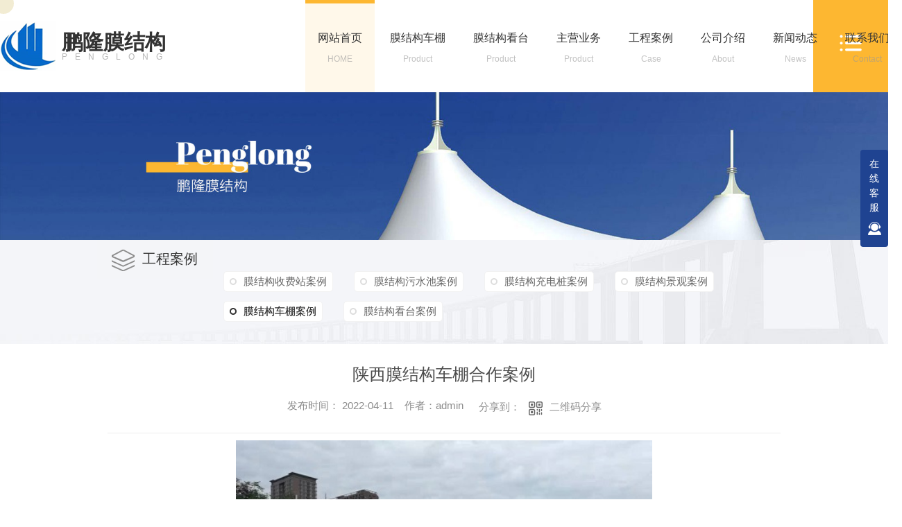

--- FILE ---
content_type: text/html; charset=utf-8
request_url: http://www.xaplmjg.com/mjgcpal/1827113.html
body_size: 10129
content:
<!DOCTYPE html PUBLIC "-//W3C//DTD XHTML 1.0 Transitional//EN" "http://www.w3.org/TR/xhtml1/DTD/xhtml1-transitional.dtd">
<html xmlns="http://www.w3.org/1999/xhtml">
<head>
<meta http-equiv="Content-Type" content="text/html; charset=utf-8" />
<meta name="Copyright" content="All Rights Reserved btoe.cn" />
<meta http-equiv="X-UA-Compatible" content="IE=edge,chrome=1" />
<title>陕西膜结构车棚合作案例-陕西鹏隆膜结构工程有限公司</title>
<meta name="keywords" content="陕西膜结构车棚" />
<meta name="description" content="" />
<link rel="canonical" href="http://www.xaplmjg.com"/>
<meta name="viewport" content="width=device-width, initial-scale=1">
<link href="/templates/pc_wjdh/css/css.css" rel="stylesheet" type="text/css" />
<link rel="stylesheet" type="text/css" media="screen" href="/templates/pc_wjdh/css/bootstrap.min.css" />
<link rel="stylesheet" type="text/css" media="screen" href="/templates/pc_wjdh/css/swiper-3.4.2.min.css" />
<link rel="stylesheet" type="text/css" media="screen" href="/templates/pc_wjdh/css/common.css" />
<script src="http://img.dlwjdh.com/upload/saohei/index.js"></script>
<meta name="baidu-site-verification" content="code-kvsSYnh7Gh" />
<script src="http://img.dlwjdh.com/upload/yyt/js/douyin1.js?size=100&bottom=120&direction=right&link=https://www.douyin.com/user/MS4wLjABAAAAvfBiu6I3Vp7bA4u3PI3CLc1DnO08g8Kw6D9-VQw15pY"></script>
</head>
<body>
<div class="navi" id="fixedNav">
        <div class="navi_main">
            <h1 class="leftl">
                <a href="/">
                    <img src="http://img.dlwjdh.com/upload/15015/220115/84c746c24602b050e28f17f16f2d121d@80X71.png" alt="陕西鹏隆膜结构工程有限公司">
                </a>
                <a href="/" title="">
                    鹏隆膜结构
                    <i>PENGLONG </i>
                </a>
            </h1>

            <ul class="navi_list rightr">
                  
                <li class="nli">
                    
                    <a href="/" title="网站首页">网站首页<i>HOME</i></a>
                </li>
                
                <li class="nli">
                    
                    <a href="http://www.xaplmjg.com/p1/" title="膜结构车棚">膜结构车棚<i>Product</i></a>
                    
                </li>
                
                <li class="nli">
                    
                    <a href="http://www.xaplmjg.com/p2/" title="膜结构看台">膜结构看台<i>Product</i></a>
                    
                </li>
                
                <li class="nli">
                    
                    <a href="http://www.xaplmjg.com/products/" title="主营业务">主营业务<i>Product</i></a>
                    
                    <div class="navi_pro sub xiala">
                        <div class="main">
                            <div class="navi_pt">
                                <ul class="myclearfix">
                                    
                                    <li> 
                                        <span>01</span> 
                                        <a href="http://www.xaplmjg.com/p1/" title="膜结构车棚">膜结构车棚</a> 
                                    </li>
                                    
                                    <li> 
                                        <span>02</span> 
                                        <a href="http://www.xaplmjg.com/p2/" title="膜结构看台">膜结构看台</a> 
                                    </li>
                                    
                                    <li> 
                                        <span>03</span> 
                                        <a href="http://www.xaplmjg.com/p3/" title="膜结构充电桩">膜结构充电桩</a> 
                                    </li>
                                    
                                    <li> 
                                        <span>04</span> 
                                        <a href="http://www.xaplmjg.com/p4/" title="膜结构收费站">膜结构收费站</a> 
                                    </li>
                                    
                                    <li> 
                                        <span>05</span> 
                                        <a href="http://www.xaplmjg.com/p5/" title="膜结构景观">膜结构景观</a> 
                                    </li>
                                    
                                    <li> 
                                        <span>06</span> 
                                        <a href="http://www.xaplmjg.com/mjgwsc/" title="膜结构污水池">膜结构污水池</a> 
                                    </li>
                                    
                                </ul>
                            </div>
                            <div class="navi_pro_v myclearfix">
                                
                                <div class="nav_pro_vl leftl">
                                    <a href="http://www.xaplmjg.com/p4/1747477.html"> <img src="http://img.dlwjdh.com/upload/15015/220122/a27e28563564f15eeb7b4861e9384fd6.jpg" alt="陕西膜结构收费站"> </a>
                                    <div class="navi_pro_txt"> <a href="http://www.xaplmjg.com/p4/1747477.html">陕西膜结构收费站</a> </div>
                                </div>
                                
                                <div class="navi_pro_vr rightr">
                                    <ul class="myclearfix">
                                        
                                        <li>
                                            <div class="navi_box"> 
                                                <a href="http://www.xaplmjg.com/p4/1747477.html"> <img src="http://img.dlwjdh.com/upload/15015/220122/a27e28563564f15eeb7b4861e9384fd6.jpg" alt="陕西膜结构收费站"> </a> 
                                            </div>
                                            <div class="navi_pro_t"> 
                                                <a href="http://www.xaplmjg.com/p4/1747477.html">陕西膜结构收费站</a> 
                                                <span> <a href="http://www.xaplmjg.com/p4/1747477.html" title="more+">more+</a> </span> 
                                            </div>
                                        </li>
                                        
                                        <li>
                                            <div class="navi_box"> 
                                                <a href="http://www.xaplmjg.com/gjg/1746740.html"> <img src="http://img.dlwjdh.com/upload/15015/220121/86409b596e91e1d798c5ace0f3b091de.jpg" alt="钢结构"> </a> 
                                            </div>
                                            <div class="navi_pro_t"> 
                                                <a href="http://www.xaplmjg.com/gjg/1746740.html">钢结构</a> 
                                                <span> <a href="http://www.xaplmjg.com/gjg/1746740.html" title="more+">more+</a> </span> 
                                            </div>
                                        </li>
                                        
                                        <li>
                                            <div class="navi_box"> 
                                                <a href="http://www.xaplmjg.com/mjgwsc/1746738.html"> <img src="http://img.dlwjdh.com/upload/15015/220121/073b0698ce44bbefabba26fbd299cb97.jpg" alt="陕西膜结构污水池"> </a> 
                                            </div>
                                            <div class="navi_pro_t"> 
                                                <a href="http://www.xaplmjg.com/mjgwsc/1746738.html">陕西膜结构污水池</a> 
                                                <span> <a href="http://www.xaplmjg.com/mjgwsc/1746738.html" title="more+">more+</a> </span> 
                                            </div>
                                        </li>
                                        
                                    </ul>
                                </div>
                            </div>
                        </div>
                    </div>
                    
                </li>
                
                <li class="nli">
                    
                    <a href="http://www.xaplmjg.com/case/" title="工程案例">工程案例<i>Case</i></a>
                    
                </li>
                
                <li class="nli">
                    
                    <a href="http://www.xaplmjg.com/about/" title="公司介绍">公司介绍<i>About</i></a>
                    
                    <div class="navi_ab sub xiala">
                        <div class="main">
                            <h3 class="navi_abt">公司简介</h3>
                            <div class="navi_ab_con myclearfix">
                                <div class="navi_ab_txt leftl">
                                    
                                    <h5>
                                        陕西鹏隆膜结构工程有限公司是国内较早从事膜结构工程的设计、制作、安装、维护于一体的高新技术企业，膜结构建筑风格独特，艺术性强，具有浓厚的现代气息，广泛应用于体育场馆、高速公路收费站、加油站、大型停车场、博览会展厅、公共场所、休闲场所、景区装饰等，公司业务范围遍及**。 陕西鹏隆膜结构工程有限公司的设计团队，专业的技术团队，精 湛的施工团队已参与完成多项国内外标志性膜结构建筑，公司凭借雄厚的实力，从方案设…
                                        <a href="http://www.xaplmjg.com/aboutus/" title="【查看更多+】">【查看更多+】</a>
                                    </h5>
                                    
                                </div>
                                <div class="navi_ab_ico rightr">
                                    <div class="navi_ab_item leftl">
                                        <a href="http://www.xaplmjg.com/honor/" title="荣誉资质"></a>
                                        <span> <a href="http://www.xaplmjg.com/honor/" title="荣誉资质">荣誉资质</a> </span>
                                        <em></em>
                                        <i> <a href="http://www.xaplmjg.com/honor/" title="more+">more+</a> </i>
                                    </div>
                                    <div class="navi_ab_item leftl">
                                        <a href="http://www.xaplmjg.com/contact/" title="联系我们"></a>
                                        <span> <a href="http://www.xaplmjg.com/contact/" title="联系我们">联系我们</a> </span>
                                        <em></em>
                                        <i> <a href="http://www.xaplmjg.com/contact/" title="more+">more+</a> </i>
                                    </div>
                                </div>
                            </div>
                        </div>
                    </div>
                    
                </li>
                
                <li class="nli">
                    
                    <a href="http://www.xaplmjg.com/news/" title="新闻动态">新闻动态<i>News</i></a>
                    
                    <div class="navi_news sub xiala">
                        <div class="main">
                            
                            <div class="navi_news_top">
                                <h3 class="navi_newst"> <a href="http://www.xaplmjg.com/meitibaodao/" title="公司新闻">公司新闻</a> </h3>
                                <ul class="myclearfix navi_news_tlist">
                                    
                                    <li>
                                        <a href="http://www.xaplmjg.com/meitibaodao/2090970.html" title="陕西膜结构车棚安装难点及解决方法">陕西膜结构车棚安装难点及解决方法</a> <span></span>
                                        <p> 陕西膜结构充电桩陕西膜结构车棚是一种新型的建筑材料，由于其轻便、灵活、美观等特点，越来越受到人们的欢迎。然而，在安装陕西膜结构车棚时，也存在一些困难和难点。本文将介绍陕西膜结构车棚安装中的难点及解决方... </p>
                                        <h5 class="myclearfix">
                                            <span class="leftl">2023-06-26</span> 
                                            <a href="http://www.xaplmjg.com/meitibaodao/2090970.html" class="rightr" title="MORE+">MORE+</a>
                                        </h5>
                                    </li>
                                    
                                    <li>
                                        <a href="http://www.xaplmjg.com/meitibaodao/2086504.html" title="精准施工：陕西膜结构车棚安装步骤">精准施工：陕西膜结构车棚安装步骤</a> <span></span>
                                        <p> 陕西膜结构充电桩..施工是现代建筑行业中的一项重要技术。在陕西膜结构车棚的安装过程中，采用..施工技术可以提高施工质量和效率。下面将介绍陕西膜结构车棚的安装步骤。..步：清理现场在施工前，首先需要对施... </p>
                                        <h5 class="myclearfix">
                                            <span class="leftl">2023-06-20</span> 
                                            <a href="http://www.xaplmjg.com/meitibaodao/2086504.html" class="rightr" title="MORE+">MORE+</a>
                                        </h5>
                                    </li>
                                    
                                    <li>
                                        <a href="http://www.xaplmjg.com/meitibaodao/2083704.html" title="陕西膜结构车棚安装技巧">陕西膜结构车棚安装技巧</a> <span></span>
                                        <p> 陕西公园景观膜结构陕西膜结构车棚是一种采用高强度薄膜材料作为覆盖面料的建筑物，具有轻巧、坚固、美观等优点。在安装过程中，需要注意以下几个技巧。..，选定安装地点。安装地点应该选取平整、无明显障碍物和尽... </p>
                                        <h5 class="myclearfix">
                                            <span class="leftl">2023-06-17</span> 
                                            <a href="http://www.xaplmjg.com/meitibaodao/2083704.html" class="rightr" title="MORE+">MORE+</a>
                                        </h5>
                                    </li>
                                    
                                    <li>
                                        <a href="http://www.xaplmjg.com/meitibaodao/2040763.html" title="陕西膜结构车棚厂家哪家好？如何选择专业的膜结构车棚厂家？">陕西膜结构车棚厂家哪家好？如何选择专业的膜结构车棚厂家？</a> <span></span>
                                        <p> 陕西膜结构车棚相对其于他车棚来说具有很多的优势和特点，因此受到人们的欢迎，随之而来的是膜结构车棚厂家也越来越多，那么陕西膜结构车棚厂家哪家好？如何选择专业的膜结构车棚厂家？下面给大家详细的介绍下。一. 选择行业资质齐全的厂家现在市面上的膜结构车棚厂家有很多，用户选择的时候尽量选择那些行业资质齐全的厂家，这样工程质量更有... </p>
                                        <h5 class="myclearfix">
                                            <span class="leftl">2023-02-23</span> 
                                            <a href="http://www.xaplmjg.com/meitibaodao/2040763.html" class="rightr" title="MORE+">MORE+</a>
                                        </h5>
                                    </li>
                                    
                                </ul>
                            </div>
                            
                            <div class="navi_news_botm">
                                <h3 class="navi_newst"> <a href="http://www.xaplmjg.com/yyxw/" title="行业资讯">行业资讯</a> </h3>
                                <div class="navi_news_bcon">
                                    <ul class="myclearfix">
                                        
                                        <li class="myclearfix">
                                            <a href="http://www.xaplmjg.com/yyxw/1858733.html" title="陕西膜结构车棚的保养技巧有哪些？">陕西膜结构车棚的保养技巧有哪些？</a> <span class="rightr">
                                                05-17
                                            </span>
                                        </li>
                                        
                                        <li class="myclearfix">
                                            <a href="http://www.xaplmjg.com/yyxw/1813652.html" title="陕西膜结构看台的优点有哪些">陕西膜结构看台的优点有哪些</a> <span class="rightr">
                                                03-25
                                            </span>
                                        </li>
                                        
                                        <li class="myclearfix">
                                            <a href="http://www.xaplmjg.com/yyxw/1747404.html" title="膜结构污水池安装时容易被忽视的注意事项有哪些？">膜结构污水池安装时容易被忽视的注意事项有哪些？</a> <span class="rightr">
                                                01-22
                                            </span>
                                        </li>
                                        
                                        <li class="myclearfix">
                                            <a href="http://www.xaplmjg.com/yyxw/1747210.html" title="陕西膜结构车棚的抗冲击力怎么样？">陕西膜结构车棚的抗冲击力怎么样？</a> <span class="rightr">
                                                01-22
                                            </span>
                                        </li>
                                        
                                        <li class="myclearfix">
                                            <a href="http://www.xaplmjg.com/yyxw/1747198.html" title="膜结构停车棚与自行车停车棚的共同特点有哪些？">膜结构停车棚与自行车停车棚的共同特点有哪些？</a> <span class="rightr">
                                                01-22
                                            </span>
                                        </li>
                                        
                                        <li class="myclearfix">
                                            <a href="http://www.xaplmjg.com/yyxw/1747184.html" title="膜结构的应用领域，原来有这么多？">膜结构的应用领域，原来有这么多？</a> <span class="rightr">
                                                01-22
                                            </span>
                                        </li>
                                        
                                    </ul>
                                </div>
                            </div>
                            
                        </div>
                    </div>
                    
                </li>
                
                <li class="nli">
                    
                    <a href="http://www.xaplmjg.com/contact/" title="联系我们">联系我们<i>Contact</i></a>
                    
                </li>
                
            </ul>
        </div>

        <span class="icon">
            <img src="/templates/pc_wjdh/images/menu.png">
        </span>
    </div>
<!-- mbanner -->
<div class="mbanner col-lg-12 col-md-12">
  <div class="row">
    
    <img src="http://img.dlwjdh.com/upload/15015/220115/4f01c5df60ddf6975a03af7e8076d9c1@1920X320.jpg" alt="工程案例">
    
  </div>
</div>
<div class="clearboth"></div>

<!-- caseMenu -->
<div class="caseMenu">
  <div class="caseMenuTop">
    <div class="container">
      <div class="row">
        <div class="caseMenuL col-lg-9 col-md-9 col-sm-9 col-xs-9"> <i><img src="/templates/pc_wjdh/img/locationIco.png" alt="当前位置"></i>
          当前位置：<a href="/">首页</a>&nbsp;&gt;&nbsp;<a href="/case/">工程案例</a>&nbsp;&gt;&nbsp;<a href="/mjgcpal/">膜结构车棚案例</a>
        </div>
        <div class="caseMenuR col-xs-3 col-sm-3 col-md-3 col-lg-3"> <i class="text-right"><a href="javascript:;" onClick="javascript :history.back(-1);">返回<img src="/templates/pc_wjdh/img/ca1.png" alt="返回"></a></i> </div>
        <div class="clearboth"></div>
      </div>
    </div>
  </div>
  <div class="caseMenuBottom">
    <div class="container">
      <div class="row">
        <!-- 此处调用案例分类 -->
        <div class="caseTitleL col-lg-2 col-md-12 col-sm-12 col-xs-12">
          
          <i><img src="/templates/pc_wjdh/img/caseIco2.png" alt="工程案例"></i> 工程案例
          
        </div>
        <div class="caseTitleR col-lg-10 col-md-12 col-sm-12 col-xs-12">
          <ul>
            
            <li><a href="http://www.xaplmjg.com/mjgsfzal/" title="膜结构收费站案例" class="ctb">膜结构收费站案例<span class="ctc">膜结构收费站案例</span></a></li>
            
            <li><a href="http://www.xaplmjg.com/mjgwscal/" title="膜结构污水池案例" class="ctb">膜结构污水池案例<span class="ctc">膜结构污水池案例</span></a></li>
            
            <li><a href="http://www.xaplmjg.com/mjgcdzal/" title="膜结构充电桩案例" class="ctb">膜结构充电桩案例<span class="ctc">膜结构充电桩案例</span></a></li>
            
            <li><a href="http://www.xaplmjg.com/mjgjgal/" title="膜结构景观案例" class="ctb">膜结构景观案例<span class="ctc">膜结构景观案例</span></a></li>
            
            <li><a href="http://www.xaplmjg.com/mjgcpal/" title="膜结构车棚案例" class="ctb  gaoliang">膜结构车棚案例<span class="ctc">膜结构车棚案例</span></a></li>
            
            <li><a href="http://www.xaplmjg.com/mjgktal/" title="膜结构看台案例" class="ctb">膜结构看台案例<span class="ctc">膜结构看台案例</span></a></li>
            
          </ul>
        </div>
      </div>
    </div>
  </div>
</div>
<div class="clearboth"></div>
<div class="caseCenter">
  <div class="container">
    <div class="caseCmenu">
      <h3>陕西膜结构车棚合作案例</h3>
      <span class="casemfx"> 发布时间：
      2022-04-11
      &nbsp;&nbsp; 作者：admin
      <div class="bdsharebuttonbox"> <i>&nbsp;&nbsp;分享到：</i> <a href="#" class="bds_more" data-cmd="more"></a> <a href="#" class="bds_sqq" data-cmd="sqq" title="分享到QQ好友"></a> <a href="#" class="bds_weixin" data-cmd="weixin" title="分享到微信"></a>&nbsp;&nbsp; </div>
      <a  class="scan" title="二维码分享">二维码分享
      <div id="qrcode" style="display: none"> </div>
      </a> </span> </div>
    <div class="caseContainer"> <div style="text-align:center;">
	<img src="http://img.dlwjdh.com/upload/15015/220411/58a22699caedb83aa98b85972c336f96.jpg" alt="陕西膜结构车棚" width="600" height="449" title="陕西膜结构车棚" align="" /><img src="http://img.dlwjdh.com/upload/15015/220411/863cb81012552183d966a5f68d125480.jpg" alt="" width="600" height="337" title="" align="" /><img src="http://img.dlwjdh.com/upload/15015/220411/0b64886465bc220e15373890dc40d300.jpg" alt="" width="600" height="337" title="" align="" /><img src="http://img.dlwjdh.com/upload/15015/220411/06180d4009efd6d2a9d39d99e8a06338.jpg" alt="" width="600" height="450" title="" align="" />
</div> </div>
    <div class="caseTab">
      <ul>
        <li class="col-xs-6 col-sm-6 col-md-6"> <a href="http://www.xaplmjg.com/mjgcpal/1836547.html">膜结构车棚案例</a> </li>
        <li class="col-xs-6 col-sm-6 col-md-6"> <a href="http://www.xaplmjg.com/mjgcpal/1823482.html">陕西膜结构车棚合作案例</a> </li>
      </ul>
    </div>
  </div>
</div>
<div class="clearboth"></div>
<!-- caseRecommend -->
<div class="caseRecommend">
  <div class="container">
    <div class="row">
      <div class="caseRetitle">
        <div class="caseRe col-md-10 col-sm-12 col-xs-12 l  col-lg-10"> <i><b class="caseREimg"><img src="/templates/pc_wjdh/img/caseRetitle.png" alt="相关案例推荐"></b> 相关案例推荐</i> </div>
        <div class="caseRer  col-lg-2"> <a href="http://www.xaplmjg.com/case/" title="MORE+" class="text-right">MORE+</a> </div>
      </div>
      <div class="clearboth"></div>
      <div class="caseRecenter">
        <div class="swiper-container caseReC">
          <ul class="swiper-wrapper">
            
            <li class="swiper-slide  col-lg-4 col-md-4 col-sm-6 col-xs-6">
              <div class="caseLdd"> <i><a href="http://www.xaplmjg.com/mjgcpal/1746750.html" class="caseListdd"><img src="http://img.dlwjdh.com/upload/15015/220121/23679d74bd6cceefb74641f9a1669114.jpg" alt="膜结构车棚合作案例" class="caseImgList1"></a>
                <div class="caseListhide"></div>
                <a href="http://www.xaplmjg.com/mjgcpal/1746750.html" class="caseListBg"></a> </i>
                <div class="caseText"> <a href="http://www.xaplmjg.com/mjgcpal/1746750.html" class="caseListTitle">膜结构车棚合作案例</a>
                  <div class="caseLine"></div>
                  <p>在造型装饰性上面，膜结构车棚是具有非常美观的曲线，有着非常特殊的结构，透光性也是很好。很多消费者固然选择了这种车棚正是因为它的装饰效果，在产品质量上面，虽然它的透光性和塑料非常的类似，但是它的质量很好...</p>
                  <a href="http://www.xaplmjg.com/mjgcpal/1746750.html" class="caseMore"> <img src="/templates/pc_wjdh/img/caseIco1.png" alt="详情"> </a> <span class="button_text_container"></span> </div>
              </div>
            </li>
            
            <li class="swiper-slide  col-lg-4 col-md-4 col-sm-6 col-xs-6">
              <div class="caseLdd"> <i><a href="http://www.xaplmjg.com/mjgcpal/1836547.html" class="caseListdd"><img src="http://img.dlwjdh.com/upload/15015/220419/cd6807cd4352f26fea63cbc7e25b012e.jpg" alt="膜结构车棚案例" class="caseImgList1"></a>
                <div class="caseListhide"></div>
                <a href="http://www.xaplmjg.com/mjgcpal/1836547.html" class="caseListBg"></a> </i>
                <div class="caseText"> <a href="http://www.xaplmjg.com/mjgcpal/1836547.html" class="caseListTitle">膜结构车棚案例</a>
                  <div class="caseLine"></div>
                  <p></p>
                  <a href="http://www.xaplmjg.com/mjgcpal/1836547.html" class="caseMore"> <img src="/templates/pc_wjdh/img/caseIco1.png" alt="详情"> </a> <span class="button_text_container"></span> </div>
              </div>
            </li>
            
            <li class="swiper-slide  col-lg-4 col-md-4 col-sm-6 col-xs-6">
              <div class="caseLdd"> <i><a href="http://www.xaplmjg.com/mjgwscal/1746815.html" class="caseListdd"><img src="http://img.dlwjdh.com/upload/15015/220121/0f97acde30ef89d1f4c9fb9b65129672.jpg" alt="膜结构污水池合作案例" class="caseImgList1"></a>
                <div class="caseListhide"></div>
                <a href="http://www.xaplmjg.com/mjgwscal/1746815.html" class="caseListBg"></a> </i>
                <div class="caseText"> <a href="http://www.xaplmjg.com/mjgwscal/1746815.html" class="caseListTitle">膜结构污水池合作案例</a>
                  <div class="caseLine"></div>
                  <p></p>
                  <a href="http://www.xaplmjg.com/mjgwscal/1746815.html" class="caseMore"> <img src="/templates/pc_wjdh/img/caseIco1.png" alt="详情"> </a> <span class="button_text_container"></span> </div>
              </div>
            </li>
            
            <li class="swiper-slide  col-lg-4 col-md-4 col-sm-6 col-xs-6">
              <div class="caseLdd"> <i><a href="http://www.xaplmjg.com/mjgwscal/1746814.html" class="caseListdd"><img src="http://img.dlwjdh.com/upload/15015/220121/2a43a3513ff33a54d26e1a3c6154f8f8.jpg" alt="膜结构污水池案例" class="caseImgList1"></a>
                <div class="caseListhide"></div>
                <a href="http://www.xaplmjg.com/mjgwscal/1746814.html" class="caseListBg"></a> </i>
                <div class="caseText"> <a href="http://www.xaplmjg.com/mjgwscal/1746814.html" class="caseListTitle">膜结构污水池案例</a>
                  <div class="caseLine"></div>
                  <p></p>
                  <a href="http://www.xaplmjg.com/mjgwscal/1746814.html" class="caseMore"> <img src="/templates/pc_wjdh/img/caseIco1.png" alt="详情"> </a> <span class="button_text_container"></span> </div>
              </div>
            </li>
            
            <li class="swiper-slide  col-lg-4 col-md-4 col-sm-6 col-xs-6">
              <div class="caseLdd"> <i><a href="http://www.xaplmjg.com/mjgwscal/1746813.html" class="caseListdd"><img src="http://img.dlwjdh.com/upload/15015/220121/b9e282dcea886a728f0abf5716189e9c.jpg" alt="膜结构污水池案例" class="caseImgList1"></a>
                <div class="caseListhide"></div>
                <a href="http://www.xaplmjg.com/mjgwscal/1746813.html" class="caseListBg"></a> </i>
                <div class="caseText"> <a href="http://www.xaplmjg.com/mjgwscal/1746813.html" class="caseListTitle">膜结构污水池案例</a>
                  <div class="caseLine"></div>
                  <p></p>
                  <a href="http://www.xaplmjg.com/mjgwscal/1746813.html" class="caseMore"> <img src="/templates/pc_wjdh/img/caseIco1.png" alt="详情"> </a> <span class="button_text_container"></span> </div>
              </div>
            </li>
            
            <li class="swiper-slide  col-lg-4 col-md-4 col-sm-6 col-xs-6">
              <div class="caseLdd"> <i><a href="http://www.xaplmjg.com/mjgsfzal/1746802.html" class="caseListdd"><img src="http://img.dlwjdh.com/upload/15015/220121/8c6acf81bf9873237589ab40ddecd430.jpg" alt="膜结构收费站案例" class="caseImgList1"></a>
                <div class="caseListhide"></div>
                <a href="http://www.xaplmjg.com/mjgsfzal/1746802.html" class="caseListBg"></a> </i>
                <div class="caseText"> <a href="http://www.xaplmjg.com/mjgsfzal/1746802.html" class="caseListTitle">膜结构收费站案例</a>
                  <div class="caseLine"></div>
                  <p></p>
                  <a href="http://www.xaplmjg.com/mjgsfzal/1746802.html" class="caseMore"> <img src="/templates/pc_wjdh/img/caseIco1.png" alt="详情"> </a> <span class="button_text_container"></span> </div>
              </div>
            </li>
            
            <li class="swiper-slide  col-lg-4 col-md-4 col-sm-6 col-xs-6">
              <div class="caseLdd"> <i><a href="http://www.xaplmjg.com/mjgktal/1746792.html" class="caseListdd"><img src="http://img.dlwjdh.com/upload/15015/220121/f4a4d6cbd4f24b3e8cbfbefbcc6dfefb.jpg" alt="膜结构看台案例" class="caseImgList1"></a>
                <div class="caseListhide"></div>
                <a href="http://www.xaplmjg.com/mjgktal/1746792.html" class="caseListBg"></a> </i>
                <div class="caseText"> <a href="http://www.xaplmjg.com/mjgktal/1746792.html" class="caseListTitle">膜结构看台案例</a>
                  <div class="caseLine"></div>
                  <p></p>
                  <a href="http://www.xaplmjg.com/mjgktal/1746792.html" class="caseMore"> <img src="/templates/pc_wjdh/img/caseIco1.png" alt="详情"> </a> <span class="button_text_container"></span> </div>
              </div>
            </li>
            
            <li class="swiper-slide  col-lg-4 col-md-4 col-sm-6 col-xs-6">
              <div class="caseLdd"> <i><a href="http://www.xaplmjg.com/mjgjgal/1746780.html" class="caseListdd"><img src="http://img.dlwjdh.com/upload/15015/220121/3c949879defc112edc7ad8cffd65d023.jpg" alt="膜结构景观案例" class="caseImgList1"></a>
                <div class="caseListhide"></div>
                <a href="http://www.xaplmjg.com/mjgjgal/1746780.html" class="caseListBg"></a> </i>
                <div class="caseText"> <a href="http://www.xaplmjg.com/mjgjgal/1746780.html" class="caseListTitle">膜结构景观案例</a>
                  <div class="caseLine"></div>
                  <p></p>
                  <a href="http://www.xaplmjg.com/mjgjgal/1746780.html" class="caseMore"> <img src="/templates/pc_wjdh/img/caseIco1.png" alt="详情"> </a> <span class="button_text_container"></span> </div>
              </div>
            </li>
            
          </ul>
          <!-- Add Pagination -->
          <div class="swiper-pagination"></div>
        </div>
      </div>
    </div>
  </div>
</div>
<div class="SeoTime" style="display: none;">
  2022-04-11T10:04:02
</div>
<script src="/templates/pc_wjdh/js/n/jquery.min.js"></script>
<script src="/templates/pc_wjdh/js/n/bootstrap.min.js"></script>
<script src="/templates/pc_wjdh/js/n/swiper-3.4.2.min.js"></script>
<script src="/templates/pc_wjdh/js/n/qrcode.js"></script>
<div class="footer">
        <div class="form-box yebl myclearfix">
            <div class="form leftl">
                <div class="f1">
                    <img src="/templates/pc_wjdh/images/f1.png" alt="name">
                    <input type="text" class="username" placeholder="姓名：">
                </div>
                <div class="f1">
                    <img src="/templates/pc_wjdh/images/f2.png" alt="tel">
                    <input type="text" class="usertel" placeholder="电话：">
                </div>
                <div class="f2">
                    <img src="/templates/pc_wjdh/images/f3.png" alt="msg">
                    <input type="text" class="msgcontent" placeholder="留言：">
                </div>
                <label class="code">
                    <img src="/templates/pc_wjdh/images/f4.png">
                    <input type="text" class="codeText" placeholder="验证码：">
                    <img src="/api/message.ashx?action=code" class="imgCode">
                </label>
                <button type="submit" class="submitform button">
                    提交留言
                </button>
            </div>
            <div class="qr rightr">
                <img src="http://img.dlwjdh.com/upload/15015/220121/163e6791e306a1a8ecc6014075bae4b2@137X137.png" alt="二维码">
                <p>微信二维码</p>
            </div>
        </div>
        <div class="other">
            <div class="ot-con">
                <dl>
                    <dt>产品中心</dt>
                    <img src="/templates/pc_wjdh/images/foo-lin.jpg">
                    <dd>
                        
                     <a href="http://www.xaplmjg.com/p1/" title="膜结构车棚">膜结构车棚</a>
                    
                     <a href="http://www.xaplmjg.com/p2/" title="膜结构看台">膜结构看台</a>
                    
                     <a href="http://www.xaplmjg.com/p3/" title="膜结构充电桩">膜结构充电桩</a>
                    
                     <a href="http://www.xaplmjg.com/p4/" title="膜结构收费站">膜结构收费站</a>
                    
                    </dd>
                </dl>
                <dl>
                    <dt>直通车</dt>
                    <img src="/templates/pc_wjdh/images/foo-lin.jpg">
                    <dd>
                       
                    <a href="http://www.xaplmjg.com/p4/" title="陕西膜结构收费站">陕西膜结构收费站</a>
                    
                    <a href="http://www.xaplmjg.com/p3/" title="陕西膜结构充电桩价格">陕西膜结构充电桩价格</a>
                    
                    <a href="http://www.xaplmjg.com/p2/" title="陕西膜结构看台厂家">陕西膜结构看台厂家</a>
                    
                    </dd>
                </dl>
                <dl>
                    <dt>新闻资讯</dt>
                    <img src="/templates/pc_wjdh/images/foo-lin.jpg">
                    <dd>
                      
                    <a href="http://www.xaplmjg.com/meitibaodao/" title="公司新闻">公司新闻</a>
                    
                    <a href="http://www.xaplmjg.com/yyxw/" title="行业资讯">行业资讯</a>
                    
                    <a href="http://www.xaplmjg.com/question/" title="常见问题">常见问题</a>
                    
                    <a href="http://www.xaplmjg.com/aktuelle/" title="时事聚焦">时事聚焦</a>
                    
                    </dd>
                </dl>
                <dl>
                    <dt>关于我们</dt>
                    <img src="/templates/pc_wjdh/images/foo-lin.jpg">
                    <dd>
                        
                    <a href="http://www.xaplmjg.com/aboutus/" title="公司简介">公司简介</a>
                    
                    <a href="http://www.xaplmjg.com/album/" title="公司环境">公司环境</a>
                    
                    <a href="http://www.xaplmjg.com/honor/" title="荣誉资质">荣誉资质</a>
                    
                    </dd>
                </dl>
            </div>
            <ul class="ot-down">
                <li>
                    <img src="/templates/pc_wjdh/images/o1.png" alt="tel">
                    <p>
                        张总：
                        <i>18291017788</i>
                    </p>
                </li>
                <li>
                    <img src="/templates/pc_wjdh/images/o2.png" alt="email">
                    <p>
                        联系邮箱：
                        <i>1273131891@qq.com</i>
                    </p>
                </li>
                <li>
                    <img src="/templates/pc_wjdh/images/o3.png" alt="address">
                    <p>
                        联系地址：
                        <i>西安市未央区温泉小区</i>
                    </p>
                </li>
            </ul>
        </div>
        <div class="foo-bot myclearfix">
            <p class="leftl">
                Copyright  © 陕西鹏隆膜结构工程有限公司   版权所有&nbsp;
                备案号：<a href="https://beian.miit.gov.cn" target="_blank" title="陕ICP备2025058835号-1" rel="nofollow">陕ICP备2025058835号-1</a>&emsp;
                <a href="/sitemap.html" title="网站地图">网站地图</a>&nbsp;&nbsp;<a href="/sitemap.xml" title="XML">XML</a>&nbsp;&nbsp;<a href="/rss.xml" title="RSS">RSS</a>&emsp;
                <a href="" title="" target="_balnk">城市分站： &nbsp;&nbsp;<a href="/city_shaanxi/" title="陕西" class="wjdh_city">陕西</a>&nbsp;&nbsp;<a href="/city_xianyang/" title="咸阳" class="wjdh_city">咸阳</a></a>
                <br/>
                技术支持：<script src="/api/message.ashx?action=jjzc"></script>

            </p>
            <div class="rightr">
                <a href="http://www.wjdhcms.com" target="_blank" rel="external nofollow" title=""><img class="wjdh-ico1" src="http://img.dlwjdh.com/upload/3.png" width="99px" height="18px" title="万家灯火" alt="万家灯火"></a>&nbsp;&nbsp;<a href="http://trust.wjdhcms.com/#/pc?url=www.xaplmjg.com" target="_blank" rel="external nofollow"><img  class="wjdh-ico2" src=http://img.dlwjdh.com/upload/trust/1.png></a>&nbsp;&nbsp;<script type="text/javascript">var cnzz_protocol = (("https:" == document.location.protocol) ? " https://" : " http://");document.write(unescape("%3Cspan id='cnzz_stat_icon_1280801435'%3E%3C/span%3E%3Cscript src='" + cnzz_protocol + "s11.cnzz.com/stat.php%3Fid%3D1280801435%26show%3Dpic' type='text/javascript'%3E%3C/script%3E"));</script>
            </div>
        </div>
    </div>


    <!--全局使用js，请放于footer-->
    <script src="/templates/pc_wjdh/js/nav.js"></script>
     <script type="text/javascript" src="//liuliangapi.dlwx369.com/js/tongji.js?siteid=bd0ad1a5e9999d9bd885d0c24494b504&source=1"></script><script type="text/javascript" src="https://xaplmjg.s1.dlwjdh.com/upload/15015/kefu.js?color=1f4391"></script>
<script src="/templates/pc_wjdh/js/n/base.js" type="text/javascript" charset="utf-8"></script>
<script src="http://img.dlwjdh.com/upload/saohei/index.js"></script>
<script src="/templates/pc_wjdh/js/n/common.js"></script>
<script src="/templates/pc_wjdh/js/n/rem.min.js"></script>
<script src="/templates/pc_wjdh/js/n/color.js?color=#1f4391&rgba=31,67,145"></script>
</body>
</html>


--- FILE ---
content_type: text/css
request_url: http://www.xaplmjg.com/templates/pc_wjdh/css/css.css
body_size: 14172
content:
/*-----------------------------------------------------------*/
/*copyright by 动力无限  www.btoe.cn*/
/*邮箱 btoe@btoe.cn*/
/*合作电话 400-0599-360*/
/*版权所有违者必究*/
/*-----------------------------------------------------------*/


/*Generated by wjdhcms 3.0 */
@charset "utf-8";

::-webkit-scrollbar {
    width: 12px;
    height: 12px;
    background-color: #F5F5F5;
}

::-webkit-scrollbar-track {
    border-radius: 12px;
    background-color: #E2E2E2;
}

::-webkit-scrollbar-thumb {
    border-radius: 12px;
    -webkit-box-shadow: inset 0 0 6px rgba(0, 0, 0, .3);
    box-shadow: inset 0 0 6px rgba(0, 0, 0, .3);
    background-color: #555;
}

::selection {
    background-color: #0056a7;
    color: #fff;
}

::-moz-selection {
    background-color: #0056a7;
    color: #fff;
}

::-webkit-selection {
    background-color: #0056a7;
    color: #fff;
}

#wjdh-kefu .wjdh-kefu-qq p,
#wjdh-kefu .wjdh-kefu-qq a,
#wjdh-kefu .wjdh-kefu-tel p,
#wjdh-kefu .wjdh-kefu-tel img,
#wjdh-kefu .wjdh-kefu-erweima img {
    box-sizing: content-box;
}

* {
    padding: 0;
    margin: 0;
    font-family: 'Microsoft YaHei', arial, helvetica, clean, sans-serif;
}

body {
    font: 14px/1.231 'Microsoft YaHei', arial, helvetica, clean, sans-serif;
    color: #333;
    margin: 0;
    line-height: 1.5;
    overflow-x: hidden;
    margin: 0 auto !important;
    max-width: 1920px !important;
}

*:before,
*:after {
    box-sizing: content-box;
    transition: all .5s;
    -webkit-transition: all .5s;
    -moz-transition: all .5s;
    -o-transition: all .5s;
    -ms-transition: all .5s;
}

:focus {
    outline: 1;
}

article,
aside,
canvas,
details,
figcaption,
figure,
footer,
header,
hgroup,
menu,
nav,
section,
summary {
    display: block;
}

a {
    color: #333;
    text-decoration: none;
    transition: all .5s;
    -webkit-transition: all .5s;
    -moz-transition: all .5s;
    -o-transition: all .5s;
    -ms-transition: all .5s;
}

a:link,
a:hover,
a:active,
a:visited {
    text-decoration: none;
}

ins {
    background-color: #ff9;
    color: #000;
    text-decoration: none;
}

mark {
    background-color: #ff9;
    color: #000;
    font-style: italic;
    font-weight: bold;
}

del {
    text-decoration: line-through;
}

table {
    border-collapse: collapse;
    border-spacing: 0;
}

hr {
    display: block;
    height: 1px;
    border: 0;
    border-top: 1px solid #cccccc;
    margin: 1em 0;
    padding: 0;
}

input,
select {
    vertical-align: middle;
}

li,
ul {
    list-style-type: none;
}

img {
    border: none;
    vertical-align: middle;
    transition: all .5s;
    -webkit-transition: all .5s;
    -moz-transition: all .5s;
    -o-transition: all .5s;
    -ms-transition: all .5s;
}

input,
textarea {
    outline: 0;
    border: 0;
    resize: none;
}



h1,
h2,
h3,
h4,
h5,
h6,
dl,
dd,
dt,
i,
em {
    font-weight: normal;
    font-style: normal;
}

.webqq_ewm {
    box-sizing: content-box;
}


.fixedNav {
    position: fixed !important;
    top: 0px !important;
    width: 100%;
    z-index: 100000 !important;
    height: 110px !important;
    /* _position: absolute;
    _top: expression(eval(document.documentElement.scrollTop)); */
    box-shadow: 0px 10px 12px rgba(0, 0, 0, .1);
}

.fixedNav.navi .navi_main .navi_list>li>a i{
    bottom: 30px;
}

.fixedNav.navi .navi_main .navi_list>li>a{
    line-height: 100px;
}

html {
    cursor: url(../images/cur.png),
        default;
}

a {
    cursor: url(../images/Acur.png),
        default;
}

textarea {
    animation: animated 1s infinite;
    -moz-animation: animated 1s infinite;
    -webkit-animation: animated 1s infinite;
    -o-animation: animated 1s infinite;

}

input[type="text"] {
    animation: animated 1s infinite;
    -moz-animation: animated 1s infinite;
    -webkit-animation: animated 1s infinite;
    -o-animation: animated 1s infinite;
}

input[type="button"] {
    cursor: url(../images/Acur.png),
        default !important;
}

input,
button {
    outline: none;
    border: 0;
    background: transparent;
}

@keyframes animated {
    0% {
        cursor: url('../images/Pcuro1.png'),
            auto;
    }

    8.8% {
        cursor: url('../images/Pcuro2.png'),
            auto;
    }

    17.6% {
        cursor: url('../images/Pcuro3.png'),
            auto;
    }

    26.4% {
        cursor: url('../images/Pcuro4.png'),
            auto;
    }

    35.2% {
        cursor: url('../images/Pcuro5.png'),
            auto;
    }

    44% {
        cursor: url('../images/Pcuro6.png'),
            auto;
    }

    52.8% {
        cursor: url('../images/Pcuro7.png'),
            auto;
    }

    61.6% {
        cursor: url('../images/Pcuro8.png'),
            auto;
    }

    70.4% {
        cursor: url('../images/Pcuro9.png'),
            auto;
    }

    79.2% {
        cursor: url('../images/Pcuro10.png'),
            auto;
    }

    88% {
        cursor: url('../images/Pcuro11.png'),
            auto;
    }

    100% {
        cursor: url('../images/Pcuro12.png'),
            auto;
    }


}



.wjdh-ico1,
.wjdh-ico2 {
    vertical-align: middle;
}



.top_line {
    width: 100%;
    height: 1px;
    background: transparent;
}


.main {
    width: 1280px;
    margin: 0 auto;
}

.myclearfix:after {
    content: "";
    display: block;
    clear: both;
}

.leftl {
    float: left;
}

.rightr {
    float: right;
}

@keyframes menu1 {
    0% {
        opacity: 0;
        transform: translateX(8px);
    }

    100% {
        opacity: 1;
        transform: translateX(0);
    }
}

@keyframes myfirst {

    0%,
    100% {
        -webkit-transform: translate(0, -5px) rotateZ(0);
    }

    50% {
        -webkit-transform: translate(0, 0) rotateZ(0);
    }
}

@-webkit-keyframes myfirst1 {

    0%,
    100% {
        -webkit-transform: translate(0, -10px) rotateZ(0);
    }

    50% {
        -webkit-transform: translate(0, 0) rotateZ(0);
    }
}

@keyframes myfirst2 {

    0%,
    100% {
        -webkit-transform: translate(-5px, 0);
    }

    50% {
        -webkit-transform: translate(0, 0);
    }
}


@keyframes msClock {

    0%,
    70%,
    100% {
        transform: rotate(0) scale(1);
    }

    10%,
    30% {
        transform: rotate(-15deg) scale(1.1);
    }

    20%,
    40% {
        transform: rotate(15deg) scale(1.1);
    }
}

.button.dark {
    --shadow: 0 2px 8px -1px rgba(21, 25, 36, 0.32);
    --shadow-hover: 0 4px 20px -2px rgba(21, 25, 36, 0.5);
}

.button.white {
    --shadow: 0 2px 8px -1px rgba(18, 22, 33, 0.04);
    --shadow-hover: 0 4px 20px -2px rgba(18, 22, 33, 0.12);
}

.button {
    --text: #fff;
    --font-size: 16px;
    --duration: .5s;
    --move-hover: -4px;
    font-family: 'Roboto';
    font-weight: 500;
    line-height: var(--font-size);
    display: block;
    outline: none;
    border: none;
    cursor: pointer;
    text-decoration: none;
    font-size: var(--font-size);
    letter-spacing: .5px;
    background: var(--background);
    color: var(--text);
    box-shadow: var(--shadow);
    -webkit-transform: translateY(var(--y));
    transform: translateY(var(--y));
    transition: box-shadow var(--duration) ease, -webkit-transform var(--duration) ease;
    transition: transform var(--duration) ease, box-shadow var(--duration) ease;
    transition: transform var(--duration) ease, box-shadow var(--duration) ease, -webkit-transform var(--duration) ease;
    -webkit-tap-highlight-color: transparent;
    -webkit-appearance: none;
}

.button span {
    text-align: center;
}

.button span i {
    display: inline-block;
    -webkit-backface-visibility: hidden;
    backface-visibility: hidden;
    font-style: normal;
}

.button span i:nth-child(1) {
    --d: 0.05s;
}

.button span i:nth-child(2) {
    --d: 0.1s;
}

.button span i:nth-child(3) {
    --d: 0.15s;
}

.button span i:nth-child(4) {
    --d: 0.2s;
}

.button span i:nth-child(5) {
    --d: 0.25s;
}

.button span i:nth-child(6) {
    --d: 0.3s;
}

.button span i:nth-child(7) {
    --d: 0.35s;
}

.button span i:nth-child(8) {
    --d: 0.4s;
}

.button span i:nth-child(9) {
    --d: 0.45s;
}

.button span i:nth-child(10) {
    --d: 0.5s;
}

.button span i:nth-child(11) {
    --d: 0.55s;
}

.button:hover {
    --y: var(--move-hover);
    --shadow: var(--shadow-hover);
    --move: -4px;
    --shadow-active: 0 3px 1px rgba(0, 0, 0, .2);
}

.button:hover i {
    -webkit-animation: move var(--duration) linear var(--d);
    animation: move var(--duration) linear var(--d);
}

.button.smoke {
    --move: 12px;
    --move-y: -8px;
    --blur: 4px;
}

.button.smoke:hover i {
    --duration: 1s;
    -webkit-animation: smoke var(--duration) linear var(--d);
    animation: smoke var(--duration) linear var(--d);
}

.button.drive {
    --move: 16px;
    --skew: 25deg;
    --skew-fast: 40deg;
    --skew-bounce: -12px;
}

.button.drive:hover i {
    --duration: 1s;
    -webkit-transform-origin: 50% 100%;
    transform-origin: 50% 100%;
    -webkit-animation: drive var(--duration) linear var(--d);
    animation: drive var(--duration) linear var(--d);
}

@-webkit-keyframes move {
    40% {
        -webkit-transform: translateY(var(--move));
        transform: translateY(var(--move));
        text-shadow: var(--shadow-active);
    }
}

@keyframes move {
    40% {
        -webkit-transform: translateY(var(--move));
        transform: translateY(var(--move));
        text-shadow: var(--shadow-active);
    }
}

@-webkit-keyframes smoke {

    45%,
    55% {
        -webkit-filter: blur(var(--blur));
        filter: blur(var(--blur));
    }

    50%,
    50.1% {
        opacity: 0;
    }

    25%,
    75% {
        -webkit-transform: translateX(0);
        transform: translateX(0);
    }

    50% {
        -webkit-transform: translateX(var(--move)) translateY(var(--move-y));
        transform: translateX(var(--move)) translateY(var(--move-y));
    }

    50.1% {
        -webkit-transform: translateX(calc(var(--move) * -1));
        transform: translateX(calc(var(--move) * -1));
    }
}

@keyframes smoke {

    45%,
    55% {
        -webkit-filter: blur(var(--blur));
        filter: blur(var(--blur));
    }

    50%,
    50.1% {
        opacity: 0;
    }

    25%,
    75% {
        -webkit-transform: translateX(0);
        transform: translateX(0);
    }

    50% {
        -webkit-transform: translateX(var(--move)) translateY(var(--move-y));
        transform: translateX(var(--move)) translateY(var(--move-y));
    }

    50.1% {
        -webkit-transform: translateX(calc(var(--move) * -1));
        transform: translateX(calc(var(--move) * -1));
    }
}

@-webkit-keyframes drive {
    40% {
        opacity: 1;
    }

    55% {
        -webkit-transform: skewX(var(--skew)) translateX(var(--move));
        transform: skewX(var(--skew)) translateX(var(--move));
    }

    56% {
        -webkit-transform: skewX(var(--skew-fast)) translateX(calc(var(--move) * -1));
        transform: skewX(var(--skew-fast)) translateX(calc(var(--move) * -1));
    }

    55%,
    56% {
        opacity: 0;
    }

    75% {
        -webkit-transform: skewX(var(--skew));
        transform: skewX(var(--skew));
    }

    85% {
        -webkit-transform: skewX(var(--skew-bounce));
        transform: skewX(var(--skew-bounce));
    }
}

@keyframes drive {
    40% {
        opacity: 1;
    }

    55% {
        -webkit-transform: skewX(var(--skew)) translateX(var(--move));
        transform: skewX(var(--skew)) translateX(var(--move));
    }

    56% {
        -webkit-transform: skewX(var(--skew-fast)) translateX(calc(var(--move) * -1));
        transform: skewX(var(--skew-fast)) translateX(calc(var(--move) * -1));
    }

    55%,
    56% {
        opacity: 0;
    }

    75% {
        -webkit-transform: skewX(var(--skew));
        transform: skewX(var(--skew));
    }

    85% {
        -webkit-transform: skewX(var(--skew-bounce));
        transform: skewX(var(--skew-bounce));
    }
}

@keyframes movec {

    0%,
    100% {
        clip: rect(0, 300px, 5px, 0);
    }

    25% {
        clip: rect(0, 300px, 210px, 295px);
    }

    50% {
        clip: rect(205px, 300px, 210px, 0);
    }

    75% {
        clip: rect(0, 5px, 210px, 0px);
    }
}

@keyframes ripple {
    0% {
        box-shadow: 0 0 0 0 rgba(24, 125, 178, 0.1), 0 0 0 10px rgba(24, 125, 178, 1);
    }

    100% {
        box-shadow: 0 0 0 10px rgba(24, 125, 178, 1), 0 0 0 15px rgba(24, 125, 178, 0);
    }
}

@keyframes ripple2 {
    0% {
        box-shadow: 0 0 0 0 rgba(255, 204, 67, 0.1), 0 0 0 10px rgba(255, 204, 67, 1);
    }

    100% {
        box-shadow: 0 0 0 10px rgba(255, 204, 67, 1), 0 0 0 15px rgba(255, 204, 67, 0);
    }
}


@keyframes tra1 {
    0% {
        transform: scale(0);
    }

    20% {
        transform: scale(1);
    }

    100% {
        transform: scale(0);
    }
}

@keyframes tra2 {
    0% {
        transform: scale(1);
    }

    50% {
        transform: scale(0.5);
    }

    100% {
        transform: scale(1);
    }
}

@keyframes rotate {
    0% {
        transform: rotateZ(0);
    }

    50% {
        transform: rotateZ(180deg);
    }

    100% {
        transform: rotateZ(360deg);
    }
}

@keyframes ripple {
    0% {
        box-shadow: 0 0 0 0 rgba(51, 51, 51, 0.1), 0 0 0 10px rgba(51, 51, 51, .2);
    }

    100% {
        box-shadow: 0 0 0 10px rgba(51, 51, 51, .1), 0 0 0 15px rgba(51, 51, 51, 0);
    }
}

@keyframes jello {

    from,

    11.1%,

    to {

        -webkit-transform: none;

        -moz-transform: none;

        transform: none;

    }

    22.2% {

        -webkit-transform: skewX(-12.5deg) skewY(-12.5deg);

        -moz-transform: skewX(-12.5deg) skewY(-12.5deg);

        transform: skewX(-12.5deg) skewY(-12.5deg);

    }

    33.3% {

        -webkit-transform: skewX(6.25deg) skewY(6.25deg);

        -moz-transform: skewX(6.25deg) skewY(6.25deg);

        transform: skewX(6.25deg) skewY(6.25deg);

    }

    44.4% {

        -webkit-transform: skewX(-3.125deg) skewY(-3.125deg);

        -moz-transform: skewX(-3.125deg) skewY(-3.125deg);

        transform: skewX(-3.125deg) skewY(-3.125deg);

    }

    55.5% {

        -webkit-transform: skewX(1.5625deg) skewY(1.5625deg);

        -moz-transform: skewX(1.5625deg) skewY(1.5625deg);

        transform: skewX(1.5625deg) skewY(1.5625deg);

    }

    66.6% {

        -webkit-transform: skewX(-0.78125deg) skewY(-0.78125deg);

        -moz-transform: skewX(-0.78125deg) skewY(-0.78125deg);

        transform: skewX(-0.78125deg) skewY(-0.78125deg);

    }

    77.7% {

        -webkit-transform: skewX(0.390625deg) skewY(0.390625deg);

        -moz-transform: skewX(0.390625deg) skewY(0.390625deg);

        transform: skewX(0.390625deg) skewY(0.390625deg);

    }

    88.8% {

        -webkit-transform: skewX(-0.1953125deg) skewY(-0.1953125deg);

        -moz-transform: skewX(-0.1953125deg) skewY(-0.1953125deg);

        transform: skewX(-0.1953125deg) skewY(-0.1953125deg);

    }

}

.btnstyle1 {
    position: relative;
    z-index: 1;
    transition: color .3s;
    box-sizing: border-box;
    background-color: transparent;
    cursor: pointer;
    overflow: hidden;
}

.btnstyle1::before {
    content: '';
    position: absolute;
    height: 100%;
    width: 100%;
    bottom: 100%;
    left: 0;
    z-index: -1;
    background-color: #ec2f28;
    -webkit-transition: -webkit-transform 0.3s;
    transition: transform 0.3s;
    -webkit-transition-timing-function: cubic-bezier(0.75, 0, 0.125, 1);
    transition-timing-function: cubic-bezier(0.75, 0, 0.125, 1);
    box-sizing: border-box;
}

.btnstyle1::after {
    content: '';
    position: absolute;
    height: 100%;
    width: 100%;
    bottom: 100%;
    left: 0;
    z-index: -1;
    background-color: #d0231c;
    -webkit-transition: -webkit-transform 0.3s;
    transition: transform 0.3s;
    -webkit-transition-timing-function: cubic-bezier(0.75, 0, 0.125, 1);
    transition-timing-function: cubic-bezier(0.75, 0, 0.125, 1);
    box-sizing: border-box;
}

.btnstyle1:hover::after {
    -webkit-transition-delay: 0.175s;
    transition-delay: 0.175s;
    -webkit-transform: translate3d(0, 100%, 0);
    transform: translate3d(0, 100%, 0);
}

.btnstyle1:hover::before {
    -webkit-transform: translate3d(0, 100%, 0);
    transform: translate3d(0, 100%, 0);
}

.btnstyle2 {
    position: relative;
    z-index: 1;
    overflow: hidden;
    -webkit-transition: background-color 0.6s, color 0.3s;
    transition: background-color 0.6s, color 0.3s;
    box-sizing: border-box;
    border: none;
    cursor: pointer;
}

.btnstyle2::before {
    content: '';
    position: absolute;
    top: 0;
    left: 0;
    width: 100%;
    height: 100%;
    border: 2px solid #0056a7;
    z-index: -1;
    border-radius: inherit;
    opacity: 0;
    -webkit-transform: scale3d(0.6, 0.6, 1);
    transform: scale3d(0.6, 0.6, 1);
    -webkit-transition: -webkit-transform 0.3s, opacity 0.3s;
    transition: transform 0.3s, opacity 0.3s;
    -webkit-transition-timing-function: cubic-bezier(0.75, 0, 0.125, 1);
    transition-timing-function: cubic-bezier(0.75, 0, 0.125, 1);
    box-sizing: border-box;
}

.btnstyle2:hover {
    color: #333;
    background-color: #fff;
}

.btnstyle2:hover::before {
    -webkit-transform: scale3d(1, 1, 1);
    transform: scale3d(1, 1, 1);
    opacity: 1;
}

.hover {
    position: absolute;
    display: block;
    width: 100%;
    height: 100%;
    top: 50%;
    left: 50%;
    transform: translate(-50%, -50%);
    text-align: center;
    z-index: -1;
}

.hover:after {
    content: " ";
    position: absolute;
    left: 0;
    top: 0;
    width: 100%;
    height: 100%;
    background-color: #0056a7;
    opacity: 0;
    -webkit-transition: all 0.8s ease 0s;
    transition: all 0.8s ease 0s;
    -webkit-clip-path: polygon(50% 20%, 50% 50%, 20% 50%, 50% 50%, 50% 80%, 50% 50%, 80% 50%, 50% 50%);
    clip-path: polygon(50% 20%, 50% 50%, 20% 50%, 50% 50%, 50% 80%, 50% 50%, 80% 50%, 50% 50%);
}

.hover em {
    display: block;
    position: absolute;
    width: 90%;
    height: 90%;
    left: 5%;
    top: 5%;
}

/*bubble*/


.bubble {
    background-repeat: no-repeat;
}

.bubble:hover,
.bubble:focus {
    -webkit-animation: btn_1 1s forwards ease-out;
    animation: btn_1 1s forwards ease-out;
    background: radial-gradient(circle at center, rgba(0, 0, 0, 0) 30%, #eeeeff 60%, #eeeeff 65%, rgba(0, 0, 0, 0) 70%) 90% 90% / 0.88em 0.88em, radial-gradient(circle at center, rgba(0, 0, 0, 0) 30%, #eeeeff 60%, #eeeeff 65%, rgba(0, 0, 0, 0) 70%) 23% 141% / 0.81em 0.81em, radial-gradient(circle at center, rgba(0, 0, 0, 0) 30%, #eeeeff 60%, #eeeeff 65%, rgba(0, 0, 0, 0) 70%) 17% 90% / 0.68em 0.68em, radial-gradient(circle at center, rgba(0, 0, 0, 0) 30%, #eeeeff 60%, #eeeeff 65%, rgba(0, 0, 0, 0) 70%) 15% 94% / 1.12em 1.12em, radial-gradient(circle at center, rgba(0, 0, 0, 0) 30%, #eeeeff 60%, #eeeeff 65%, rgba(0, 0, 0, 0) 70%) 42% 126% / 0.86em 0.86em, radial-gradient(circle at center, rgba(0, 0, 0, 0) 30%, #eeeeff 60%, #eeeeff 65%, rgba(0, 0, 0, 0) 70%) 102% 120% / 0.58em 0.58em, radial-gradient(circle at center, rgba(0, 0, 0, 0) 30%, #eeeeff 60%, #eeeeff 65%, rgba(0, 0, 0, 0) 70%) 12% 121% / 0.67em 0.67em, radial-gradient(circle at center, rgba(0, 0, 0, 0) 30%, #eeeeff 60%, #eeeeff 65%, rgba(0, 0, 0, 0) 70%) 69% 87% / 1.18em 1.18em, radial-gradient(circle at center, rgba(0, 0, 0, 0) 30%, #eeeeff 60%, #eeeeff 65%, rgba(0, 0, 0, 0) 70%) 32% 99% / 0.79em 0.79em, radial-gradient(circle at center, rgba(0, 0, 0, 0) 30%, #eeeeff 60%, #eeeeff 65%, rgba(0, 0, 0, 0) 70%) 84% 129% / 0.79em 0.79em, radial-gradient(circle at center, rgba(0, 0, 0, 0) 30%, #eeeeff 60%, #eeeeff 65%, rgba(0, 0, 0, 0) 70%) 40% 99% / 0.72em 0.72em;
    background-repeat: no-repeat;
}

@-webkit-keyframes btn_1 {
    100% {
        background-position: 92% -220%, 31% -185%, 24% 6%, 16% -328%, 39% -366%, 110% -375%, 5% -60%, 59% -365%, 41% -363%, 82% -8%, 37% -224%;
        box-shadow: inset 0 -140px 0 #0056a7;
    }
}

@keyframes btn_1 {
    100% {
        background-position: 92% -220%, 31% -185%, 24% 6%, 16% -328%, 39% -366%, 110% -375%, 5% -60%, 59% -365%, 41% -363%, 82% -8%, 37% -224%;
        box-shadow: inset 0 -140px 0 #0056a7;
    }
}

.bubble2 {
    background-repeat: no-repeat;
}

.bubble2:hover,
.bubble2:focus {
    -webkit-animation: btn_2 1s forwards ease-out;
    animation: btn_2 1s forwards ease-out;
    background: radial-gradient(circle at center, rgba(0, 0, 0, 0) 30%, #eeeeff 60%, #eeeeff 65%, rgba(0, 0, 0, 0) 70%) 90% 90% / 0.88em 0.88em, radial-gradient(circle at center, rgba(0, 0, 0, 0) 30%, #eeeeff 60%, #eeeeff 65%, rgba(0, 0, 0, 0) 70%) 23% 141% / 0.81em 0.81em, radial-gradient(circle at center, rgba(0, 0, 0, 0) 30%, #eeeeff 60%, #eeeeff 65%, rgba(0, 0, 0, 0) 70%) 17% 90% / 0.68em 0.68em, radial-gradient(circle at center, rgba(0, 0, 0, 0) 30%, #eeeeff 60%, #eeeeff 65%, rgba(0, 0, 0, 0) 70%) 15% 94% / 1.12em 1.12em, radial-gradient(circle at center, rgba(0, 0, 0, 0) 30%, #eeeeff 60%, #eeeeff 65%, rgba(0, 0, 0, 0) 70%) 42% 126% / 0.86em 0.86em, radial-gradient(circle at center, rgba(0, 0, 0, 0) 30%, #eeeeff 60%, #eeeeff 65%, rgba(0, 0, 0, 0) 70%) 102% 120% / 0.58em 0.58em, radial-gradient(circle at center, rgba(0, 0, 0, 0) 30%, #eeeeff 60%, #eeeeff 65%, rgba(0, 0, 0, 0) 70%) 12% 121% / 0.67em 0.67em, radial-gradient(circle at center, rgba(0, 0, 0, 0) 30%, #eeeeff 60%, #eeeeff 65%, rgba(0, 0, 0, 0) 70%) 69% 87% / 1.18em 1.18em, radial-gradient(circle at center, rgba(0, 0, 0, 0) 30%, #eeeeff 60%, #eeeeff 65%, rgba(0, 0, 0, 0) 70%) 32% 99% / 0.79em 0.79em, radial-gradient(circle at center, rgba(0, 0, 0, 0) 30%, #eeeeff 60%, #eeeeff 65%, rgba(0, 0, 0, 0) 70%) 84% 129% / 0.79em 0.79em, radial-gradient(circle at center, rgba(0, 0, 0, 0) 30%, #eeeeff 60%, #eeeeff 65%, rgba(0, 0, 0, 0) 70%) 40% 99% / 0.72em 0.72em;
    background-repeat: no-repeat;
}

@-webkit-keyframes btn_2 {
    100% {
        background-position: 92% -220%, 31% -185%, 24% 6%, 16% -328%, 39% -366%, 110% -375%, 5% -60%, 59% -365%, 41% -363%, 82% -8%, 37% -224%;
        box-shadow: inset 0 -140px 0 #0056a7;
    }
}

@keyframes btn_2 {
    100% {
        background-position: 92% -220%, 31% -185%, 24% 6%, 16% -328%, 39% -366%, 110% -375%, 5% -60%, 59% -365%, 41% -363%, 82% -8%, 37% -224%;
        box-shadow: inset 0 -140px 0 #0056a7;
    }
}

/*bubble E*/

.navi_main {
    position: relative;
    display: flex;
    align-items: center;
    justify-content: space-between;
}



/* nav S */

.navi {
    width: 100%;
	height: 133px;
	background-color: #ffffff;
    position: relative;
    left: 50%;
    transform: translateX(-50%);
    z-index: 99;
    box-sizing: border-box;
    transition: all .5s;
    -webkit-transition: all .5s;
}

.navi .icon{
    position: absolute;
    right: 0;
    top: 0;
    height: 100%;
    width: 146px;
    text-align: center;
    box-sizing: border-box;
    padding-top: 50px;
	background-color: #fdb731;
}

.navi .navi_main {
    width: 1300px;
    height: 100%;
    margin: 0 auto;
    box-sizing: border-box;
    position: relative;
    z-index: 2;
}



.navi_main h1 a:nth-child(2){
    margin-left: 5px;
}

.navi_main h1 a{
    font-size: 30px;
    color: #333333;
    font-weight: bold;
    display: inline-block;
    vertical-align: middle;
}

.navi_main h1 a i{
    display: block;
    font-family: Arial;
	font-size: 12px;
	line-height: 12px;
	letter-spacing: 11px;
	color: #b7b7b7;
}

.navi .navi_main .navi_list {
    height: 100%;
    box-sizing: border-box;
    display: inline-block;
}

.navi .navi_main .navi_list>li {
    height: 100%;
    font-size: 16px;
    display: inline-block;
    box-sizing: border-box;
}

.nav_comon {
    position: absolute;
    width: 120px;
    top: 120px;
    display: none;
}

.nav_comon ul li {
    line-height: 40px;
    background: #fff;
    box-sizing: border-box;
}

.nav_comon ul li>a {
    display: block;
    width: 100%;
    line-height: 40px;
    text-align: center;
    overflow: hidden;
    white-space: nowrap;
    text-overflow: ellipsis;
    font-size: 15px;
    color: #333;
}



.navi .navi_main .navi_list>li>a {
    display: block;
    width: 100%;
    height: 100%;
    color: #333333;
    position: relative;
    z-index: 9;
    font-size: 16px;
    line-height: 110px;
    text-align: center;
    box-sizing: border-box;
    overflow: hidden;
    padding: 0 18px;
}

.navi .navi_main .navi_list>li>a::after{
    content: "";
    display: inline-block;
    position: absolute;
    z-index: -1;
    left: 50%;
    transform: translateX(-50%);
    height: 100%;
    width: 0;
    top: 0;
    background: #fff8ea;
}


.navi .navi_main .navi_list>li>a::before{
    content: "";
    display: inline-block;
    position: absolute;
    z-index: 1;
    left: 50%;
    transform: translateX(-50%);
    width: 0;
    top: 0;
    height: 5px;
	background-color: #fdb731;
}

.navi .navi_main .navi_list>li.another>a::before{
    width: 100%;
}

.navi .navi_main .navi_list>li.another>a::after{
    width: 100%;
}

.navi .navi_main .navi_list>li>a i{
    position: absolute;
    left: 50%;
    transform: translateX(-50%);
    bottom: 42px;
    font-family: Arial;
    display: inline-block;
	font-size: 12px;
    color: #999999;
	opacity: 0.6;
    line-height: 12px;
}

.xiala {
    top: 133px;
}

.xiala .main {
    width: 1200px;
}

.navi .navi_main .navi_list>li .navi_pro .navi_pt ul li>a {
    display: block;
    width: 100%;
    height: 48px;
    border-bottom: 1px solid #0056a7;
    overflow: hidden;
    white-space: nowrap;
    text-overflow: ellipsis;
    font-size: 16px;
    line-height: 48px;
    color: #1d1d1d;
    padding: 0 30px 0 13px;
    box-sizing: border-box;
    position: relative;
    text-align: left;
    background: #f5fafe;
    border-radius: 10px 0 0 0;
    margin-top: 5px;
    transition: all 0.7s ease-in-out;
    -webkit-transition: all 0.7s ease-in-out;
}

.navi .navi_main .navi_list>li .navi_pro .navi_pt ul li:hover>a {
    color: #1d1d1d;
    transform: translate(5px);
}

.navi .navi_main .navi_list>li .navi_pro .navi_pro_v .nav_pro_vl .navi_pro_txt::after {
    content: "";
    position: absolute;
    width: 2px;
    height: 14px;
    background-color: #0056a7;
    top: 11px;
    left: 13px;
}

.navi .navi_main .navi_list>li .navi_pro .navi_pro_v .navi_pro_vr ul li:hover .navi_box {
    border: solid 1px #0056a7;
}

.navi .navi_main .navi_list>li .navi_pro .navi_pro_v .navi_pro_vr ul li:hover .navi_box>a>img {
    transform: scale(1.05);
}

.navi .navi_main .navi_list>li .navi_pro .navi_pro_v .navi_pro_vr ul li:hover .navi_pro_t>span {
    background: #0056a7;
    border: solid 1px #0056a7;
}




.navi .navi_main .navi_list>li .navi_pro {
    position: absolute;
    width: 1260px;
    height: 475px;
    background-color: #f8f8f8;
    overflow: hidden;
    left: 50%;
    transform: translate(-50%);
    padding-top: 33px;
    box-sizing: border-box;
    display: none;
    border-radius: 0 0 10px 10px;
}

.navi .navi_main .navi_list>li .navi_pro .navi_pt {
    width: 100%;
    margin: 0 auto;
    transform: translateY(10px);
    transition: all 0.7s ease-in-out;
    -webkit-transition: all 0.7s ease-in-out;
}

.navi .navi_main .navi_list>li .navi_pro .navi_pt ul li {
    float: left;
    width: 16.1%;
    margin-right: 0.6%;
    height: 80px;
    background-color: #ffffff;
    border-radius: 10px 0px 0px 0px;
    padding: 12px 0 0 12px;
    box-sizing: border-box;
    overflow: hidden;
}

.navi .navi_main .navi_list>li .navi_pro .navi_pt ul li:hover>a::after {
    right: 15px;
}

.navi .navi_main .navi_list>li .navi_pro .navi_pt ul li>span {
    display: block;
    font-size: 14px;
    line-height: 14px;
    font-family: Arial;
    color: #666666;
    background: url(../images/navi1.png) left center no-repeat;
    padding-left: 26px;
    box-sizing: border-box;
    text-align: left;
    margin-left: 13px;
}

.navi .navi_main .navi_list>li .navi_pro .navi_pt ul li>a::after {
    content: "";
    position: absolute;
    width: 14px;
    height: 5px;
    background: url(../images/navi2.png) center no-repeat;
    animation: 2s infinite myfirst2;
    right: 10px;
    top: 50%;
    margin-top: -3px;
    transition: all 0.7s ease-in-out;
    -webkit-transition: all 0.7s ease-in-out;
}

.navi .navi_main .navi_list>li .navi_pro .navi_pt ul li:nth-child(6n) {
    margin-right: 0;
}

.navi .navi_main .navi_list>li .navi_pro .navi_pro_v {
    width: 100%;
    margin-top: 30px;
    transform: translateY(10px);
    transition: all 0.7s ease-in-out;
    -webkit-transition: all 0.7s ease-in-out;
}

.navi .navi_main .navi_list>li .navi_pro .navi_pro_v .nav_pro_vl {
    width: 380px;
    height: 300px;
    background-color: #ffffff;
    border-radius: 10px;
    padding: 10px;
    position: relative;
    box-sizing: border-box;
}

.navi .navi_main .navi_list>li .navi_pro .navi_pro_v .nav_pro_vl:hover>a>img {
    transform: scale(1.05);
}

.navi .navi_main .navi_list>li .navi_pro .navi_pro_v .nav_pro_vl>a {
    display: block;
    width: 100%;
    height: 100%;
    overflow: hidden;
    border-radius: 10px;
    transition: all 0.7s ease-in-out;
    -webkit-transition: all 0.7s ease-in-out;
}

.navi .navi_main .navi_list>li .navi_pro .navi_pro_v .nav_pro_vl>a>img {
    width: 100%;
    height: 100%;
    border-radius: 10px;
    object-fit: cover;
    transition: all 0.7s ease-in-out;
    -webkit-transition: all 0.7s ease-in-out;
}

.navi .navi_main .navi_list>li .navi_pro .navi_pro_v .nav_pro_vl .navi_pro_txt {
    position: absolute;
    width: 250px;
    height: 35px;
    color: #000000;
    border-radius: 0px 10px 10px 0px;
    background: rgba(255, 255, 255, 0.7);
    left: 10px;
    bottom: 30px;
    line-height: 35px;
    text-align: left;
    font-size: 14px;
    padding: 0 28px;
    box-sizing: border-box;
    overflow: hidden;
    white-space: nowrap;
    text-overflow: ellipsis;
}

.navi .navi_main .navi_list>li .navi_pro .navi_pro_v .navi_pro_vr {
    width: 800px;
    height: 300px;
    background-color: #ffffff;
    border-radius: 10px;
    padding: 20px 20px 0;
    box-sizing: border-box;
    box-shadow: 0 0 25px rgba(0, 0, 0, 0.07);
}

.navi .navi_main .navi_list>li .navi_pro .navi_pro_v .navi_pro_vr ul li {
    float: left;
    width: 242px;
    height: 263px;
    margin-right: 16px;
}

.navi .navi_main .navi_list>li .navi_pro .navi_pro_v .navi_pro_vr ul li:hover .navi_pro_t>span>a {
    color: #fff;
}

.navi .navi_main .navi_list>li .navi_pro .navi_pro_v .navi_pro_vr ul li .navi_box {
    width: 100%;
    height: 190px;
    border-radius: 10px;
    border: solid 1px #eeeeee;
    box-sizing: border-box;
    transition: all 0.7s ease-in-out;
    -webkit-transition: all 0.7s ease-in-out;
}

.navi .navi_main .navi_list>li .navi_pro .navi_pro_v .navi_pro_vr ul li .navi_box>a {
    display: block;
    width: 100%;
    height: 100%;
    position: relative;
    overflow: hidden;
    border-radius: 10px;
}

.navi .navi_main .navi_list>li .navi_pro .navi_pro_v .navi_pro_vr ul li .navi_box>a>img {
    position: absolute;
    left: 0;
    top: 0;
    right: 0;
    bottom: 0;
    margin: auto;
    max-width: 100%;
    max-height: 100%;
    transition: all 0.7s ease-in-out;
    -webkit-transition: all 0.7s ease-in-out;
    border-radius: 10px;
}

.navi .navi_main .navi_list>li .navi_pro .navi_pro_v .navi_pro_vr ul li .navi_pro_t {
    margin-top: 17px;
}

.navi .navi_main .navi_list>li .navi_pro .navi_pro_v .navi_pro_vr ul li .navi_pro_t>a {
    display: block;
    width: 100%;
    font-size: 14px;
    line-height: 14px;
    color: #454545;
    overflow: hidden;
    white-space: nowrap;
    text-overflow: ellipsis;
    margin-bottom: 12px;
    transition: all 0.7s ease-in-out;
    -webkit-transition: all 0.7s ease-in-out;
    position: relative;
    padding: 0 30px 0 10px;
    box-sizing: border-box;
}

.navi .navi_main .navi_list>li .navi_pro .navi_pro_v .navi_pro_vr ul li .navi_pro_t>a::after {
    content: "";
    position: absolute;
    width: 15px;
    height: 2px;
    background: #e0e0e2;
    right: 10px;
    top: 50%;
    margin-top: -1px;
}

.navi .navi_main .navi_list>li .navi_pro .navi_pro_v .navi_pro_vr ul li .navi_pro_t>span {
    display: block;
    width: 150px;
    height: 30px;
    border-radius: 15px;
    border: solid 1px #eeeeee;
    box-sizing: border-box;
    text-align: center;
    line-height: 28px;
    font-size: 14px;
    color: #999999;
    margin: 0 auto;
    transition: all 0.7s ease-in-out;
    -webkit-transition: all 0.7s ease-in-out;
}

.navi .navi_main .navi_list>li .navi_pro .navi_pro_v .navi_pro_vr ul li .navi_pro_t>span>a {
    display: block;
    width: 100%;
    height: 100%;
    transition: all 0.7s ease-in-out;
    -webkit-transition: all 0.7s ease-in-out;
}

.navi .navi_main .navi_list>li .navi_pro .navi_pro_v .navi_pro_vr ul li:nth-child(3n) {
    margin-right: 0;
}

.navi .navi_main .navi_list>li .navi_ab {
    position: absolute;
    width: 1260px;
    overflow: hidden;
    background-color: #f8f8f8;
    height: 430px;
    padding-top: 35px;
    box-sizing: border-box;
    left: 50%;
    transform: translate(-50%);
    display: none;
}

.navi .navi_main .navi_list>li .navi_ab .main .navi_abt {
    line-height: 18px;
    text-align: left;
    padding-left: 28px;
    font-size: 16px;
    color: #333333;
    background: url(../images/navi3.png) left center no-repeat;
}

.navi .navi_main .navi_list>li .navi_ab .main .navi_ab_con {
    width: 100%;
    margin-top: 26px;
    transition: all 0.7s ease-in-out;
    -webkit-transition: all 0.7s ease-in-out;
}

.navi .navi_main .navi_list>li .navi_ab .main .navi_ab_con .navi_ab_txt {
    width: 750px;
    height: 300px;
    background: url(../images/navi_abbg.png) center right no-repeat;
    padding: 35px 0 0 30px;
    box-sizing: border-box;
    transition: all 0.8s ease;
    transform: translate(-20px);
    transition: all 0.7s ease-in-out;
    -webkit-transition: all 0.7s ease-in-out;
}

.navi .navi_main .navi_list>li .navi_ab .main .navi_ab_con .navi_ab_txt>h5 {
    width: 400px;
    font-size: 14px;
    color: #666666;
    line-height: 30px;
    height: 240px;
    overflow: hidden;
}

.navi .navi_main .navi_list>li .navi_ab .main .navi_ab_con .navi_ab_txt>h5 a {
    color: #999999;
    transition: all 0.7s ease-in-out;
    -webkit-transition: all 0.7s ease-in-out;
}

.navi .navi_main .navi_list>li .navi_ab .main .navi_ab_con .navi_ab_txt>h5 a:hover {
    color: #0056a7;
}

.navi .navi_main .navi_list>li .navi_ab .main .navi_ab_con .navi_ab_ico {
    width: 420px;
    transition: all 0.8s ease;
    transform: translate(20px);
    transition: all 0.7s ease-in-out;
    -webkit-transition: all 0.7s ease-in-out;
}

.navi .navi_main .navi_list>li .navi_ab .main .navi_ab_con .navi_ab_ico .navi_ab_item {
    width: 200px;
    height: 300px;
    background-color: #ffffff;
    border-radius: 10px;
    padding-top: 47px;
    box-sizing: border-box;
    margin-right: 20px;
    position: relative;
    z-index: 1;
    transition: all 0.7s ease-in-out;
    -webkit-transition: all 0.7s ease-in-out;
}

.navi .navi_main .navi_list>li .navi_ab .main .navi_ab_con .navi_ab_ico .navi_ab_item:hover {
    box-shadow: 0 0 15px rgba(0, 0, 0, 0.1);
}

.navi .navi_main .navi_list>li .navi_ab .main .navi_ab_con .navi_ab_ico .navi_ab_item:hover>i {
    background: #0056a7;
    border: solid 1px #0056a7;
}

.navi .navi_main .navi_list>li .navi_ab .main .navi_ab_con .navi_ab_ico .navi_ab_item:hover>i>a {
    color: #ffffff;
}

.navi .navi_main .navi_list>li .navi_ab .main .navi_ab_con .navi_ab_ico .navi_ab_item::after {
    content: "";
    position: absolute;
    width: 58px;
    height: 58px;
    background-color: #f8f8f8;
    border-radius: 50%;
    z-index: -1;
    top: 82px;
    left: 50%;
    transform: translate(-50%);
}

.navi .navi_main .navi_list>li .navi_ab .main .navi_ab_con .navi_ab_ico .navi_ab_item>a {
    display: block;
    width: 100%;
    height: 74px;
}

.navi .navi_main .navi_list>li .navi_ab .main .navi_ab_con .navi_ab_ico .navi_ab_item>span {
    display: block;
    font-size: 18px;
    line-height: 18px;
    color: #333333;
    margin: 50px 0 20px;
    text-align: center;
}

.navi .navi_main .navi_list>li .navi_ab .main .navi_ab_con .navi_ab_ico .navi_ab_item>em {
    display: block;
    width: 37px;
    height: 1px;
    background-color: #0056a7;
    margin: 0 auto 20px;
}

.navi .navi_main .navi_list>li .navi_ab .main .navi_ab_con .navi_ab_ico .navi_ab_item>i {
    display: block;
    width: 150px;
    height: 30px;
    border-radius: 15px;
    border: solid 1px #eeeeee;
    box-sizing: border-box;
    margin: 0 auto;
    text-align: center;
    font-size: 14px;
    color: #999999;
    line-height: 28px;
    transition: all 0.7s ease-in-out;
    -webkit-transition: all 0.7s ease-in-out;
}

.navi .navi_main .navi_list>li .navi_ab .main .navi_ab_con .navi_ab_ico .navi_ab_item>i>a {
    display: block;
    width: 100%;
    height: 100%;
    transition: all 0.7s ease-in-out;
    -webkit-transition: all 0.7s ease-in-out;
    color: #999999;
}

.navi .navi_main .navi_list>li .navi_ab .main .navi_ab_con .navi_ab_ico .navi_ab_item:nth-child(1)>a {
    background: url(../images/navi4.png) center no-repeat;
}

.navi .navi_main .navi_list>li .navi_ab .main .navi_ab_con .navi_ab_ico .navi_ab_item:nth-child(2) {
    margin-right: 0;
}

.navi .navi_main .navi_list>li .navi_ab .main .navi_ab_con .navi_ab_ico .navi_ab_item:nth-child(2)>a {
    background: url(../images/navi5.png) center no-repeat;
}

.navi .navi_main .navi_list>li .navi_news {
    position: absolute;
    width: 1260px;
    height: 490px;
    background-color: #f8f8f8;
    overflow: hidden;
    left: 50%;
    transform: translate(-50%);
    padding-top: 32px;
    box-sizing: border-box;
    display: none;
}

.navi .navi_main .navi_list>li .navi_news .main .navi_news_top {
    transition: all 0.7s ease-in-out;
    -webkit-transition: all 0.7s ease-in-out;
    opacity: 0;
}

.navi .navi_main .navi_list>li .navi_news .main .navi_news_top>.navi_newst {
    font-size: 16px;
    line-height: 18px;
    padding-left: 23px;
    background: url(../images/navi6.png) left center no-repeat;
    color: #333333;
}

.navi .navi_main .navi_list>li .navi_news .main .navi_news_top>.navi_newst a {
    color: #333333;
}

.navi .navi_main .navi_list>li .navi_news .main .navi_news_top .navi_news_tlist {
    width: 100%;
    margin-top: 15px;
}

.navi .navi_main .navi_list>li .navi_news .main .navi_news_top .navi_news_tlist li {
    float: left;
    width: 23.5%;
    height: 220px;
    margin-right: 2%;
    background-color: #ffffff;
    padding: 40px 20px 0;
    box-sizing: border-box;
    transition: all 0.7s ease-in-out;
    -webkit-transition: all 0.7s ease-in-out;
}

.navi .navi_main .navi_list>li .navi_news .main .navi_news_top .navi_news_tlist li:hover {
    box-shadow: 0 0 10px rgba(0, 0, 0, 0.1);
}

.navi .navi_main .navi_list>li .navi_news .main .navi_news_top .navi_news_tlist li:hover>a {
    color: #1d1d1d;
    transform: translate(5px);
}

.navi .navi_main .navi_list>li .navi_news .main .navi_news_top .navi_news_tlist li>a {
    display: block;
    font-size: 16px;
    line-height: 16px;
    color: #333333;
    overflow: hidden;
    white-space: nowrap;
    text-overflow: ellipsis;
    transition: all 0.7s ease-in-out;
    -webkit-transition: all 0.7s ease-in-out;
}

.navi .navi_main .navi_list>li .navi_news .main .navi_news_top .navi_news_tlist li>span {
    display: block;
    width: 31px;
    height: 1px;
    background-color: #0056a7;
    margin: 26px 0 20px;
}

.navi .navi_main .navi_list>li .navi_news .main .navi_news_top .navi_news_tlist li>p {
    width: 100%;
    font-size: 14px;
    line-height: 24px;
    height: 48px;
    overflow: hidden;
    color: #666666;
}

.navi .navi_main .navi_list>li .navi_news .main .navi_news_top .navi_news_tlist li>h5 {
    line-height: 14px;
    margin-top: 30px;
}

.navi .navi_main .navi_list>li .navi_news .main .navi_news_top .navi_news_tlist li>h5>span {
    font-size: 14px;
    color: #666666;
}

.navi .navi_main .navi_list>li .navi_news .main .navi_news_top .navi_news_tlist li>h5>a {
    font-size: 14px;
    font-family: Arial;
    color: #0056a7;
    transition: all 0.7s ease-in-out;
    -webkit-transition: all 0.7s ease-in-out;
}

.navi .navi_main .navi_list>li .navi_news .main .navi_news_top .navi_news_tlist li>h5>a:hover {
    transform: translate(-5px);
}

.navi .navi_main .navi_list>li .navi_news .main .navi_news_top .navi_news_tlist li:nth-child(4n) {
    margin-right: 0;
}

.navi .navi_main .navi_list>li .navi_news .main .navi_news_botm {
    margin-top: 27px;
    transition: all 0.7s ease-in-out;
    -webkit-transition: all 0.7s ease-in-out;
    opacity: 0;
}

.navi .navi_main .navi_list>li .navi_news .main .navi_news_botm>.navi_newst {
    font-size: 16px;
    line-height: 18px;
    padding-left: 23px;
    background: url(../images/navi7.png) left center no-repeat;
    color: #333333;
}

.navi .navi_main .navi_list>li .navi_news .main .navi_news_botm>.navi_newst a {
    color: #333333;
}

.navi .navi_main .navi_list>li .navi_news .main .navi_news_botm .navi_news_bcon {
    width: 100%;
    height: 120px;
    background-color: #ffffff;
    padding: 10px 20px 0;
    box-sizing: border-box;
    margin-top: 16px;
}

.navi .navi_main .navi_list>li .navi_news .main .navi_news_botm .navi_news_bcon ul li {
    float: left;
    width: 366px;
    height: 44px;
    box-sizing: border-box;
    border-bottom: solid 1px #eeeeee;
    line-height: 43px;
    margin-right: 30px;
}

.navi .navi_main .navi_list>li .navi_news .main .navi_news_botm .navi_news_bcon ul li:hover>a {
    color: #1d1d1d;
    transform: translate(5px);
}

.navi .navi_main .navi_list>li .navi_news .main .navi_news_botm .navi_news_bcon ul li:hover>a::after {
    transform: rotateY(360deg);
}

.navi .navi_main .navi_list>li .navi_news .main .navi_news_botm .navi_news_bcon ul li>a {
    float: left;
    width: 75%;
    height: 100%;
    font-size: 14px;
    color: #666666;
    padding-left: 20px;
    position: relative;
    overflow: hidden;
    white-space: nowrap;
    text-overflow: ellipsis;
    transition: all 0.7s ease-in-out;
    -webkit-transition: all 0.7s ease-in-out;
}

.navi .navi_main .navi_list>li .navi_news .main .navi_news_botm .navi_news_bcon ul li>a::after {
    content: "";
    position: absolute;
    width: 7px;
    height: 13px;
    background: url(../images/navi8.png) center no-repeat;
    left: 0;
    top: 50%;
    margin-top: -7px;
    transition: all 0.7s ease-in-out;
    -webkit-transition: all 0.7s ease-in-out;
}

.navi .navi_main .navi_list>li .navi_news .main .navi_news_botm .navi_news_bcon ul li>span {
    font-size: 14px;
    font-family: Arial;
    color: #999999;
}

.navi .navi_main .navi_list>li .navi_news .main .navi_news_botm .navi_news_bcon ul li:nth-child(3n) {
    margin-right: 0;
}


#ss_menu {
    bottom: 30px;
    width: 60px;
    height: 60px;
    color: #fff;
    position: fixed;
    -webkit-transition: all 1s ease;
    -moz-transition: all 1s ease;
    transition: all 1s ease;
    right: 30px;
    -webkit-transform: rotate(180deg);
    -moz-transform: rotate(180deg);
    -ms-transform: rotate(180deg);
    -o-transform: rotate(180deg);
    transform: rotate(180deg);
    z-index: 999999;
}

#ss_menu>.menu {
    display: block;
    position: absolute;
    border-radius: 50%;
    width: 60px;
    height: 60px;
    text-align: center;
    box-shadow: 0 3px 10px rgba(0, 0, 0, 0.23), 0 3px 10px rgba(0, 0, 0, 0.16);
    color: #fff;
    -webkit-transition: all 1s ease;
    -moz-transition: all 1s ease;
    transition: all 1s ease;
}

#ss_menu>.menu .share {
    width: 100%;
    height: 100%;
    position: absolute;
    left: 0;
    top: 0;
    -webkit-transform: rotate(180deg);
    -moz-transform: rotate(180deg);
    -ms-transform: rotate(180deg);
    -o-transform: rotate(180deg);
    transform: rotate(180deg);
    -webkit-transition: all 1s ease;
    -moz-transition: all 1s ease;
    transition: all 1s ease;
}

#ss_menu>.menu .share .circle {
    -webkit-transition: all 1s ease;
    -moz-transition: all 1s ease;
    transition: all 1s ease;
    position: absolute;
    width: 12px;
    height: 12px;
    border-radius: 50%;
    background: #fff;
    top: 50%;
    margin-top: -6px;
    left: 12px;
    opacity: 1;
}

#ss_menu>.menu .share .circle:after,
#ss_menu>.menu .share .circle:before {
    -webkit-transition: all 1s ease;
    -moz-transition: all 1s ease;
    transition: all 1s ease;
    content: '';
    opacity: 1;
    display: block;
    position: absolute;
    width: 12px;
    height: 12px;
    border-radius: 50%;
    background: #fff;
}

#ss_menu>.menu .share .circle:after {
    left: 20.78461px;
    top: 12px;
}

#ss_menu>.menu .share .circle:before {
    left: 20.78461px;
    top: -12px;
}

#ss_menu>.menu .share .bar {
    -webkit-transition: all 1s ease;
    -moz-transition: all 1s ease;
    transition: all 1s ease;
    width: 24px;
    height: 3px;
    background: #fff;
    position: absolute;
    top: 50%;
    margin-top: -1.5px;
    left: 18px;
    -webkit-transform-origin: 0% 50%;
    -moz-transform-origin: 0% 50%;
    -ms-transform-origin: 0% 50%;
    -o-transform-origin: 0% 50%;
    transform-origin: 0% 50%;
    -webkit-transform: rotate(30deg);
    -moz-transform: rotate(30deg);
    -ms-transform: rotate(30deg);
    -o-transform: rotate(30deg);
    transform: rotate(30deg);
}

#ss_menu>.menu .share .bar:before {
    -webkit-transition: all 1s ease;
    -moz-transition: all 1s ease;
    transition: all 1s ease;
    content: '';
    width: 24px;
    height: 3px;
    background: #fff;
    position: absolute;
    left: 0;
    -webkit-transform-origin: 0% 50%;
    -moz-transform-origin: 0% 50%;
    -ms-transform-origin: 0% 50%;
    -o-transform-origin: 0% 50%;
    transform-origin: 0% 50%;
    -webkit-transform: rotate(-60deg);
    -moz-transform: rotate(-60deg);
    -ms-transform: rotate(-60deg);
    -o-transform: rotate(-60deg);
    transform: rotate(-60deg);
}

#ss_menu>.menu .share.close .circle {
    opacity: 0;
}

#ss_menu>.menu .share.close .bar {
    top: 50%;
    margin-top: -1.5px;
    left: 50%;
    margin-left: -12px;
    -webkit-transform-origin: 50% 50%;
    -moz-transform-origin: 50% 50%;
    -ms-transform-origin: 50% 50%;
    -o-transform-origin: 50% 50%;
    transform-origin: 50% 50%;
    -webkit-transform: rotate(405deg);
    -moz-transform: rotate(405deg);
    -ms-transform: rotate(405deg);
    -o-transform: rotate(405deg);
    transform: rotate(405deg);
}

#ss_menu>.menu .share.close .bar:before {
    -webkit-transform-origin: 50% 50%;
    -moz-transform-origin: 50% 50%;
    -ms-transform-origin: 50% 50%;
    -o-transform-origin: 50% 50%;
    transform-origin: 50% 50%;
    -webkit-transform: rotate(-450deg);
    -moz-transform: rotate(-450deg);
    -ms-transform: rotate(-450deg);
    -o-transform: rotate(-450deg);
    transform: rotate(-450deg);
}

#ss_menu>.menu.ss_active {
    background: #333;
    -webkit-transform: scale(0.7);
    -moz-transform: scale(0.7);
    -ms-transform: scale(0.7);
    -o-transform: scale(0.7);
    transform: scale(0.7);
}

#ss_menu>div {
    -webkit-box-sizing: border-box;
    -moz-box-sizing: border-box;
    box-sizing: border-box;
    position: absolute;
    width: 60px;
    height: 60px;
    font-size: 30px;
    text-align: center;
    background: #333;
    border-radius: 50%;
    display: table;
}

#ss_menu>div i {
    display: table-cell;
    vertical-align: middle;
}

#ss_menu>div:hover {
    background: #333;
    cursor: pointer;
}

#ss_menu div:nth-child(1) {
    top: 0;
    left: -160px;
}

#ss_menu div:nth-child(2) {
    top: -80px;
    left: -138.56406px;
}

#ss_menu div:nth-child(3) {
    top: -138.56406px;
    left: -80px;
}

#ss_menu div:nth-child(4) {
    top: -160px;
    left: 0;
}

#ss_menu>div i.htmleafdaohang {
    display: block;
    background: url([data-uri]) no-repeat center;
    width: 60px;
    height: 60px;
    background-size: 50%;
    font-size: 0;
}

#ss_menu>div i.htmleaftianqi {
    display: block;
    background: url([data-uri]) no-repeat center;
    width: 60px;
    height: 60px;
    background-size: 44%;
}

#ss_menu>div i.htmleafjian {
    display: block;
    background: url([data-uri]) no-repeat center;
    width: 60px;
    height: 60px;
    background-size: 44%;
}

#ss_menu>div i.htmleaffan {
    display: block;
    background: url([data-uri]) no-repeat center;
    width: 60px;
    height: 60px;
    background-size: 44%;
}

#ss_menu>div i.htmleafGoTop {
    display: block;
    background: url([data-uri]) no-repeat center;
    width: 60px;
    height: 60px;
    background-size: 50%;
}

#container {
    width: 500px !important;
    height: 400px !important;
    position: fixed !important;
    top: calc(50% - 150px) !important;
    left: 50% !important;
    transform: translate(-50%) !important;
    border: 1px solid #fff !important;
    z-index: 999999;
}

.he-tianqiBox {
    position: fixed;
    bottom: 140px;
    right: 250px;
    width: 450px;
    display: none;
}

.he-tianqiBox .he-close {
    display: block;
    text-align: right;
}

.he-tianqiBox .he-close img {
    width: 20px;
    height: 20px;
    cursor: pointer;
    display: inline-block;
    margin-bottom: 5px;
}

.wv-n-h-now-rain-text {
    display: none !important;
}

.wv-n-h-now-rain-text {
    display: none !important;
}

.wv-n-h-now-rain img {
    display: none !important;
}

.wv-n-h-col-10[data-v-5f4c0628] {
    margin-top: 10px;
}

.wv-lt-location a {
    display: none !important;
}

@-webkit-keyframes badbounce {

    0%,
    100% {
        -webkit-transform: translateY(0px);
    }

    10% {
        -webkit-transform: translateY(6px);
    }

    30% {
        -webkit-transform: translateY(-4px);
    }

    70% {
        -webkit-transform: translateY(3px);
    }

    90% {
        -webkit-transform: translateY(-2px);
    }
}

@-moz-keyframes badbounce {

    0%,
    100% {
        -moz-transform: translateY(0px);
    }

    10% {
        -moz-transform: translateY(6px);
    }

    30% {
        -moz-transform: translateY(-4px);
    }

    70% {
        -moz-transform: translateY(3px);
    }

    90% {
        -moz-transform: translateY(-2px);
    }
}

@keyframes badbounce {

    0%,
    100% {
        -webkit-transform: translateY(0px);
        -moz-transform: translateY(0px);
        -ms-transform: translateY(0px);
        -o-transform: translateY(0px);
        transform: translateY(0px);
    }

    10% {
        -webkit-transform: translateY(6px);
        -moz-transform: translateY(6px);
        -ms-transform: translateY(6px);
        -o-transform: translateY(6px);
        transform: translateY(6px);
    }

    30% {
        -webkit-transform: translateY(-4px);
        -moz-transform: translateY(-4px);
        -ms-transform: translateY(-4px);
        -o-transform: translateY(-4px);
        transform: translateY(-4px);
    }

    70% {
        -webkit-transform: translateY(3px);
        -moz-transform: translateY(3px);
        -ms-transform: translateY(3px);
        -o-transform: translateY(3px);
        transform: translateY(3px);
    }

    90% {
        -webkit-transform: translateY(-2px);
        -moz-transform: translateY(-2px);
        -ms-transform: translateY(-2px);
        -o-transform: translateY(-2px);
        transform: translateY(-2px);
    }
}

.ss_animate {
    -webkit-animation: badbounce 1s linear;
    -moz-animation: badbounce 1s linear;
    animation: badbounce 1s linear;
}




.footer {
    background: #f3f3f4;
  }
  .footer .form-box {
      width: 1300px;
      margin: 0 auto;
    padding: 53px 0 43px;
  }
  .footer .form-box .form {
    margin-top: 11px;
    display: inline-block;
    width: 951px;
    box-sizing: border-box;
    position: relative;
  }
  .footer .form-box .form .f1 {
    margin-right: 26px;
    margin-bottom: 20px;
    display: inline-block;
    width: 360px;
    height: 50px;
    background-color: #ffffff;
    border: solid 1px #ffffff;
    box-sizing: border-box;
    padding: 0 15px;
    line-height: 50px;
  }
  .footer .form-box .form .f1 input {
    margin-left: 15px;
  }
  .footer .form-box .form input {
    font-size: 14px;
    color: #333;
  }
  .footer .form-box .form .f2 {
    display: inline-block;
    width: 477px;
    height: 50px;
    background-color: #ffffff;
    border: solid 1px #ffffff;
    box-sizing: border-box;
    padding: 0 15px;
    line-height: 50px;
    margin-right: 18px;
  }
  .footer .form-box .form .f2 input {
    margin-left: 15px;
  }
  .footer .form-box .form label {
    display: inline-block;
    width: 253px;
    height: 50px;
    background-color: #ffffff;
    border: solid 1px #ffffff;
    box-sizing: border-box;
    padding: 0 0 0 15px;
    line-height: 50px;
  }
  .footer .form-box .form label input {
    width: 90px;
    margin-left: 15px;
  }
  .footer .form-box .form label img:nth-child(3) {
    margin: 8px 9px 0 0;
    float: right;
    width: 91px;
    height: 30px;
    object-fit: contain;
    border: solid 1px #c9c9c9;
  }
  .footer .form-box .form button {
    position: absolute;
    right: 0;
    top: 0;
    width: 166px;
    height: 118px;
    background-color: #fdb002;
    color: #ffffff;
    font-size: 16px;
  }
  .footer .form-box .qr img {
    width: 140px;
    height: 140px;
    object-fit: contain;
    vertical-align: middle;
  }
  .footer .form-box .qr p {
    vertical-align: middle;
    display: inline-block;
    writing-mode: vertical-lr;
    /*从左向右 从右向左是 writing-mode: vertical-rl;*/
    writing-mode: tb-lr;
    /*IE浏览器的从左向右 从右向左是 writing-mode: tb-rl；*/
    font-size: 16px;
    line-height: 20px;
    margin-left: 30px;
    letter-spacing: 5px;
    color: #333333;
  }
  .footer .other {
    background: url(../images/foo-bg.jpg) no-repeat center;
    background-size: cover;
    padding-bottom: 58px;
  }
  .footer .other .ot-con {
    padding: 66px 0 41px;
    width: 1300px;
    margin: 0 auto;
    display: flex;
    justify-content: space-between;
  }
  .footer .other .ot-con dl:nth-child(1) {
    background: url(../images/p-line.png) no-repeat top left;
  }
  .footer .other .ot-con dl:nth-child(2) {
    background: url(../images/t-line.png) no-repeat top left;
  }
  .footer .other .ot-con dl:nth-child(3) {
    background: url(../images/n-line.png) no-repeat top left;
  }
  .footer .other .ot-con dl:nth-child(4) {
    background: url(../images/a-line.png) no-repeat top left;
  }
  .footer .other .ot-con dl {
    padding-left: 48px;
  }
  .footer .other .ot-con dl > img {
    margin: 23px 0 20px;
  }
  .footer .other .ot-con dl dt {
    font-size: 18px;
    line-height: 18px;
    font-weight: bold;
    color: #fff;
  }
  .footer .other .ot-con dl dd a {
    display: block;
    font-size: 14px;
    line-height: 36px;
    color: #ffffff;
    opacity: 0.6;
  }
  .footer .other .ot-con dl dd a:hover {
    opacity: 1;
    transform: translateX(5px);
  }
  .footer .other .ot-down {
    width: 1300px;
    margin: 0 auto;
    height: 100px;
    border: solid 1px rgba(255, 255, 255, 0.2);
    display: flex;
    justify-content: space-between;
    align-items: center;
    border-right: 0px;
  }
  .footer .other .ot-down li:last-child p i {
    font-weight: normal;
    font-size: 16px;
  }
  .footer .other .ot-down li {
    display: flex;
    align-items: center;
    justify-content: center;
    height: 100%;
    flex: 1;
    border-right: 1px solid rgba(255, 255, 255, 0.2);
  }
  .footer .other .ot-down li img {
    margin-right: 24px;
  }
  .footer .other .ot-down li p {
    font-size: 14px;
    color: #fff;
  }
  .footer .other .ot-down li p i {
    font-family: Arial;
    font-size: 20px;
    font-weight: bold;
    color: #ffffff;
  }
  .footer .foo-bot {
    width: 1300px;
    margin: 0 auto 220px;
    position: relative;
  }
  .footer .foo-bot::after {
    content: "";
    display: inline-block;
    position: absolute;
    left: 0;
    top: 0;
    background: #fdb731;
    height: 100%;
    width: 119px;
    left: -310px;
  }
  .footer .foo-bot div {
    padding: 25px 0;
  }
  .footer .foo-bot p {
    padding: 25px 0;
    font-size: 14px;
    line-height: 28px;
    color: rgba(0, 0, 0, 0.3);
  }
  .footer .foo-bot p a {
    font-size: 14px;
    line-height: 28px;
    color: rgba(0, 0, 0, 0.3);
  }
  .footer .foo-bot p a:hover {
    color: #333;
  }
  



@media screen and (max-width: 1580px) {
    .navi .icon{
        width: 108px;
    }
}


.douyin{
    display: none !important;
}